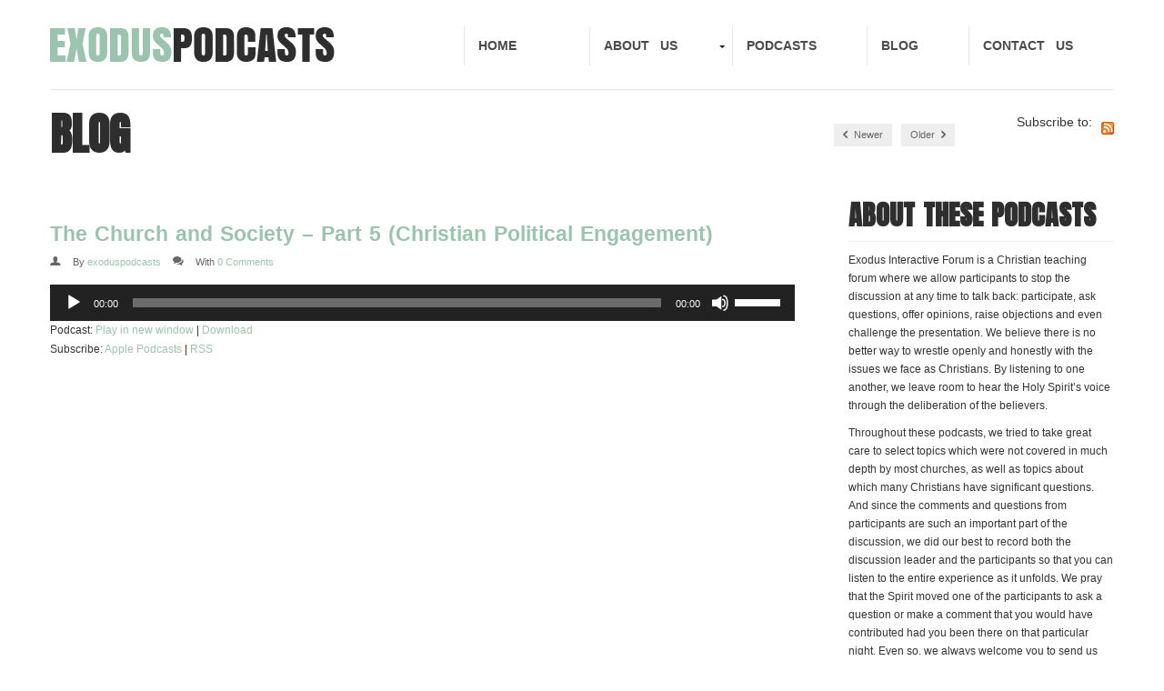

--- FILE ---
content_type: text/html; charset=UTF-8
request_url: https://exoduspodcasts.com/the-church-and-society-part-5-christian-political-engagement/
body_size: 46692
content:
<!DOCTYPE html>
<html lang="en-US">
<head>

<meta http-equiv="Content-Type" content="text/html; charset=UTF-8" />

<!-- Mobile Specific
================================================== -->
<meta name="viewport" content="width=device-width, initial-scale=1, maximum-scale=1">
<!--[if lt IE 9]>
	<script src="http://css3-mediaqueries-js.googlecode.com/svn/trunk/css3-mediaqueries.js"></script>
<![endif]-->

<!-- Meta Tags -->
<meta http-equiv="Content-Type" content="text/html; charset=UTF-8" />

<!-- Title Tag
================================================== -->
<title>The Church and Society - Part 5 (Christian Political Engagement) - ExodusPodcasts.com | ExodusPodcasts.com</title>
    
<!-- Favicon
================================================== -->
<link rel="icon" type="image/png" href="https://exoduspodcasts.com/favicon.ico" />

<!-- Main CSS
================================================== -->
<link rel="stylesheet" type="text/css" href="https://exoduspodcasts.com/wp-content/themes/exodus/style.css" />


<!-- Load HTML5 dependancies for IE
================================================== -->
<!--[if IE]>
	<script src="http://html5shiv.googlecode.com/svn/trunk/html5.js"></script><![endif]-->
<!--[if lte IE 7]>
	<script src="js/IE8.js" type="text/javascript"></script><![endif]-->
<!--[if lt IE 7]>
	<link rel="stylesheet" type="text/css" media="all" href="css/ie6.css"/>
<![endif]-->


<!-- WP Head
================================================== -->


<!-- Google tag (gtag.js) -->

<script async src="https://www.googletagmanager.com/gtag/js?id=G-RX3KSPBVSP"></script>
<script>
  window.dataLayer = window.dataLayer || [];
  function gtag(){dataLayer.push(arguments);}
  gtag('js', new Date());

  gtag('config', 'G-RX3KSPBVSP');
</script>

<!-- ENDOF Google Universal Analytics
================================================== -->

<meta name='robots' content='index, follow, max-image-preview:large, max-snippet:-1, max-video-preview:-1' />
	<style>img:is([sizes="auto" i], [sizes^="auto," i]) { contain-intrinsic-size: 3000px 1500px }</style>
	
	<!-- This site is optimized with the Yoast SEO plugin v24.9 - https://yoast.com/wordpress/plugins/seo/ -->
	<meta name="description" content="Christian podcasts for young adults and other thoughtful believers. An interactive forum where participants ask questions and contribute to the discussion." />
	<link rel="canonical" href="https://exoduspodcasts.com/the-church-and-society-part-5-christian-political-engagement/" />
	<meta property="og:locale" content="en_US" />
	<meta property="og:type" content="article" />
	<meta property="og:title" content="The Church and Society - Part 5 (Christian Political Engagement) - ExodusPodcasts.com" />
	<meta property="og:description" content="Christian podcasts for young adults and other thoughtful believers. An interactive forum where participants ask questions and contribute to the discussion." />
	<meta property="og:url" content="https://exoduspodcasts.com/the-church-and-society-part-5-christian-political-engagement/" />
	<meta property="og:site_name" content="ExodusPodcasts.com" />
	<meta property="article:published_time" content="2010-10-09T07:11:09+00:00" />
	<meta property="article:modified_time" content="2018-08-08T08:26:25+00:00" />
	<meta name="author" content="exoduspodcasts" />
	<meta name="twitter:label1" content="Written by" />
	<meta name="twitter:data1" content="exoduspodcasts" />
	<script type="application/ld+json" class="yoast-schema-graph">{"@context":"https://schema.org","@graph":[{"@type":"WebPage","@id":"https://exoduspodcasts.com/the-church-and-society-part-5-christian-political-engagement/","url":"https://exoduspodcasts.com/the-church-and-society-part-5-christian-political-engagement/","name":"The Church and Society - Part 5 (Christian Political Engagement) - ExodusPodcasts.com","isPartOf":{"@id":"https://exoduspodcasts.com/#website"},"datePublished":"2010-10-09T07:11:09+00:00","dateModified":"2018-08-08T08:26:25+00:00","author":{"@id":"https://exoduspodcasts.com/#/schema/person/5065af2e3540b4fd24d5a1e214b9d469"},"description":"Christian podcasts for young adults and other thoughtful believers. An interactive forum where participants ask questions and contribute to the discussion.","breadcrumb":{"@id":"https://exoduspodcasts.com/the-church-and-society-part-5-christian-political-engagement/#breadcrumb"},"inLanguage":"en-US","potentialAction":[{"@type":"ReadAction","target":["https://exoduspodcasts.com/the-church-and-society-part-5-christian-political-engagement/"]}]},{"@type":"BreadcrumbList","@id":"https://exoduspodcasts.com/the-church-and-society-part-5-christian-political-engagement/#breadcrumb","itemListElement":[{"@type":"ListItem","position":1,"name":"Home","item":"https://exoduspodcasts.com/"},{"@type":"ListItem","position":2,"name":"The Church and Society &#8211; Part 5 (Christian Political Engagement)"}]},{"@type":"WebSite","@id":"https://exoduspodcasts.com/#website","url":"https://exoduspodcasts.com/","name":"ExodusPodcasts.com","description":"Christian Interactive Forum / Young Adult Podcasts","potentialAction":[{"@type":"SearchAction","target":{"@type":"EntryPoint","urlTemplate":"https://exoduspodcasts.com/?s={search_term_string}"},"query-input":{"@type":"PropertyValueSpecification","valueRequired":true,"valueName":"search_term_string"}}],"inLanguage":"en-US"},{"@type":"Person","@id":"https://exoduspodcasts.com/#/schema/person/5065af2e3540b4fd24d5a1e214b9d469","name":"exoduspodcasts","image":{"@type":"ImageObject","inLanguage":"en-US","@id":"https://exoduspodcasts.com/#/schema/person/image/","url":"https://secure.gravatar.com/avatar/d84efd8e3a8f4d91aea187d009e324fd?s=96&d=mm&r=g","contentUrl":"https://secure.gravatar.com/avatar/d84efd8e3a8f4d91aea187d009e324fd?s=96&d=mm&r=g","caption":"exoduspodcasts"},"url":"https://exoduspodcasts.com/author/exoduspodcasts/"}]}</script>
	<!-- / Yoast SEO plugin. -->


<link rel='dns-prefetch' href='//ssl.p.jwpcdn.com' />
<script type="text/javascript">
/* <![CDATA[ */
window._wpemojiSettings = {"baseUrl":"https:\/\/s.w.org\/images\/core\/emoji\/15.0.3\/72x72\/","ext":".png","svgUrl":"https:\/\/s.w.org\/images\/core\/emoji\/15.0.3\/svg\/","svgExt":".svg","source":{"concatemoji":"https:\/\/exoduspodcasts.com\/wp-includes\/js\/wp-emoji-release.min.js?ver=f693f3388a26df6a329ff70ee623f2a1"}};
/*! This file is auto-generated */
!function(i,n){var o,s,e;function c(e){try{var t={supportTests:e,timestamp:(new Date).valueOf()};sessionStorage.setItem(o,JSON.stringify(t))}catch(e){}}function p(e,t,n){e.clearRect(0,0,e.canvas.width,e.canvas.height),e.fillText(t,0,0);var t=new Uint32Array(e.getImageData(0,0,e.canvas.width,e.canvas.height).data),r=(e.clearRect(0,0,e.canvas.width,e.canvas.height),e.fillText(n,0,0),new Uint32Array(e.getImageData(0,0,e.canvas.width,e.canvas.height).data));return t.every(function(e,t){return e===r[t]})}function u(e,t,n){switch(t){case"flag":return n(e,"\ud83c\udff3\ufe0f\u200d\u26a7\ufe0f","\ud83c\udff3\ufe0f\u200b\u26a7\ufe0f")?!1:!n(e,"\ud83c\uddfa\ud83c\uddf3","\ud83c\uddfa\u200b\ud83c\uddf3")&&!n(e,"\ud83c\udff4\udb40\udc67\udb40\udc62\udb40\udc65\udb40\udc6e\udb40\udc67\udb40\udc7f","\ud83c\udff4\u200b\udb40\udc67\u200b\udb40\udc62\u200b\udb40\udc65\u200b\udb40\udc6e\u200b\udb40\udc67\u200b\udb40\udc7f");case"emoji":return!n(e,"\ud83d\udc26\u200d\u2b1b","\ud83d\udc26\u200b\u2b1b")}return!1}function f(e,t,n){var r="undefined"!=typeof WorkerGlobalScope&&self instanceof WorkerGlobalScope?new OffscreenCanvas(300,150):i.createElement("canvas"),a=r.getContext("2d",{willReadFrequently:!0}),o=(a.textBaseline="top",a.font="600 32px Arial",{});return e.forEach(function(e){o[e]=t(a,e,n)}),o}function t(e){var t=i.createElement("script");t.src=e,t.defer=!0,i.head.appendChild(t)}"undefined"!=typeof Promise&&(o="wpEmojiSettingsSupports",s=["flag","emoji"],n.supports={everything:!0,everythingExceptFlag:!0},e=new Promise(function(e){i.addEventListener("DOMContentLoaded",e,{once:!0})}),new Promise(function(t){var n=function(){try{var e=JSON.parse(sessionStorage.getItem(o));if("object"==typeof e&&"number"==typeof e.timestamp&&(new Date).valueOf()<e.timestamp+604800&&"object"==typeof e.supportTests)return e.supportTests}catch(e){}return null}();if(!n){if("undefined"!=typeof Worker&&"undefined"!=typeof OffscreenCanvas&&"undefined"!=typeof URL&&URL.createObjectURL&&"undefined"!=typeof Blob)try{var e="postMessage("+f.toString()+"("+[JSON.stringify(s),u.toString(),p.toString()].join(",")+"));",r=new Blob([e],{type:"text/javascript"}),a=new Worker(URL.createObjectURL(r),{name:"wpTestEmojiSupports"});return void(a.onmessage=function(e){c(n=e.data),a.terminate(),t(n)})}catch(e){}c(n=f(s,u,p))}t(n)}).then(function(e){for(var t in e)n.supports[t]=e[t],n.supports.everything=n.supports.everything&&n.supports[t],"flag"!==t&&(n.supports.everythingExceptFlag=n.supports.everythingExceptFlag&&n.supports[t]);n.supports.everythingExceptFlag=n.supports.everythingExceptFlag&&!n.supports.flag,n.DOMReady=!1,n.readyCallback=function(){n.DOMReady=!0}}).then(function(){return e}).then(function(){var e;n.supports.everything||(n.readyCallback(),(e=n.source||{}).concatemoji?t(e.concatemoji):e.wpemoji&&e.twemoji&&(t(e.twemoji),t(e.wpemoji)))}))}((window,document),window._wpemojiSettings);
/* ]]> */
</script>
<link rel='stylesheet' id='dws_bootstrap-css' href='https://exoduspodcasts.com/wp-content/plugins/dw-shortcodes-bootstrap/assets/css/bootstrap.css?ver=f693f3388a26df6a329ff70ee623f2a1' type='text/css' media='all' />
<link rel='stylesheet' id='dws_shortcodes-css' href='https://exoduspodcasts.com/wp-content/plugins/dw-shortcodes-bootstrap/assets/css/shortcodes.css?ver=f693f3388a26df6a329ff70ee623f2a1' type='text/css' media='all' />
<style id='wp-emoji-styles-inline-css' type='text/css'>

	img.wp-smiley, img.emoji {
		display: inline !important;
		border: none !important;
		box-shadow: none !important;
		height: 1em !important;
		width: 1em !important;
		margin: 0 0.07em !important;
		vertical-align: -0.1em !important;
		background: none !important;
		padding: 0 !important;
	}
</style>
<link rel='stylesheet' id='wp-block-library-css' href='https://exoduspodcasts.com/wp-includes/css/dist/block-library/style.min.css?ver=f693f3388a26df6a329ff70ee623f2a1' type='text/css' media='all' />
<style id='powerpress-player-block-style-inline-css' type='text/css'>


</style>
<style id='classic-theme-styles-inline-css' type='text/css'>
/*! This file is auto-generated */
.wp-block-button__link{color:#fff;background-color:#32373c;border-radius:9999px;box-shadow:none;text-decoration:none;padding:calc(.667em + 2px) calc(1.333em + 2px);font-size:1.125em}.wp-block-file__button{background:#32373c;color:#fff;text-decoration:none}
</style>
<style id='global-styles-inline-css' type='text/css'>
:root{--wp--preset--aspect-ratio--square: 1;--wp--preset--aspect-ratio--4-3: 4/3;--wp--preset--aspect-ratio--3-4: 3/4;--wp--preset--aspect-ratio--3-2: 3/2;--wp--preset--aspect-ratio--2-3: 2/3;--wp--preset--aspect-ratio--16-9: 16/9;--wp--preset--aspect-ratio--9-16: 9/16;--wp--preset--color--black: #000000;--wp--preset--color--cyan-bluish-gray: #abb8c3;--wp--preset--color--white: #ffffff;--wp--preset--color--pale-pink: #f78da7;--wp--preset--color--vivid-red: #cf2e2e;--wp--preset--color--luminous-vivid-orange: #ff6900;--wp--preset--color--luminous-vivid-amber: #fcb900;--wp--preset--color--light-green-cyan: #7bdcb5;--wp--preset--color--vivid-green-cyan: #00d084;--wp--preset--color--pale-cyan-blue: #8ed1fc;--wp--preset--color--vivid-cyan-blue: #0693e3;--wp--preset--color--vivid-purple: #9b51e0;--wp--preset--gradient--vivid-cyan-blue-to-vivid-purple: linear-gradient(135deg,rgba(6,147,227,1) 0%,rgb(155,81,224) 100%);--wp--preset--gradient--light-green-cyan-to-vivid-green-cyan: linear-gradient(135deg,rgb(122,220,180) 0%,rgb(0,208,130) 100%);--wp--preset--gradient--luminous-vivid-amber-to-luminous-vivid-orange: linear-gradient(135deg,rgba(252,185,0,1) 0%,rgba(255,105,0,1) 100%);--wp--preset--gradient--luminous-vivid-orange-to-vivid-red: linear-gradient(135deg,rgba(255,105,0,1) 0%,rgb(207,46,46) 100%);--wp--preset--gradient--very-light-gray-to-cyan-bluish-gray: linear-gradient(135deg,rgb(238,238,238) 0%,rgb(169,184,195) 100%);--wp--preset--gradient--cool-to-warm-spectrum: linear-gradient(135deg,rgb(74,234,220) 0%,rgb(151,120,209) 20%,rgb(207,42,186) 40%,rgb(238,44,130) 60%,rgb(251,105,98) 80%,rgb(254,248,76) 100%);--wp--preset--gradient--blush-light-purple: linear-gradient(135deg,rgb(255,206,236) 0%,rgb(152,150,240) 100%);--wp--preset--gradient--blush-bordeaux: linear-gradient(135deg,rgb(254,205,165) 0%,rgb(254,45,45) 50%,rgb(107,0,62) 100%);--wp--preset--gradient--luminous-dusk: linear-gradient(135deg,rgb(255,203,112) 0%,rgb(199,81,192) 50%,rgb(65,88,208) 100%);--wp--preset--gradient--pale-ocean: linear-gradient(135deg,rgb(255,245,203) 0%,rgb(182,227,212) 50%,rgb(51,167,181) 100%);--wp--preset--gradient--electric-grass: linear-gradient(135deg,rgb(202,248,128) 0%,rgb(113,206,126) 100%);--wp--preset--gradient--midnight: linear-gradient(135deg,rgb(2,3,129) 0%,rgb(40,116,252) 100%);--wp--preset--font-size--small: 13px;--wp--preset--font-size--medium: 20px;--wp--preset--font-size--large: 36px;--wp--preset--font-size--x-large: 42px;--wp--preset--spacing--20: 0.44rem;--wp--preset--spacing--30: 0.67rem;--wp--preset--spacing--40: 1rem;--wp--preset--spacing--50: 1.5rem;--wp--preset--spacing--60: 2.25rem;--wp--preset--spacing--70: 3.38rem;--wp--preset--spacing--80: 5.06rem;--wp--preset--shadow--natural: 6px 6px 9px rgba(0, 0, 0, 0.2);--wp--preset--shadow--deep: 12px 12px 50px rgba(0, 0, 0, 0.4);--wp--preset--shadow--sharp: 6px 6px 0px rgba(0, 0, 0, 0.2);--wp--preset--shadow--outlined: 6px 6px 0px -3px rgba(255, 255, 255, 1), 6px 6px rgba(0, 0, 0, 1);--wp--preset--shadow--crisp: 6px 6px 0px rgba(0, 0, 0, 1);}:where(.is-layout-flex){gap: 0.5em;}:where(.is-layout-grid){gap: 0.5em;}body .is-layout-flex{display: flex;}.is-layout-flex{flex-wrap: wrap;align-items: center;}.is-layout-flex > :is(*, div){margin: 0;}body .is-layout-grid{display: grid;}.is-layout-grid > :is(*, div){margin: 0;}:where(.wp-block-columns.is-layout-flex){gap: 2em;}:where(.wp-block-columns.is-layout-grid){gap: 2em;}:where(.wp-block-post-template.is-layout-flex){gap: 1.25em;}:where(.wp-block-post-template.is-layout-grid){gap: 1.25em;}.has-black-color{color: var(--wp--preset--color--black) !important;}.has-cyan-bluish-gray-color{color: var(--wp--preset--color--cyan-bluish-gray) !important;}.has-white-color{color: var(--wp--preset--color--white) !important;}.has-pale-pink-color{color: var(--wp--preset--color--pale-pink) !important;}.has-vivid-red-color{color: var(--wp--preset--color--vivid-red) !important;}.has-luminous-vivid-orange-color{color: var(--wp--preset--color--luminous-vivid-orange) !important;}.has-luminous-vivid-amber-color{color: var(--wp--preset--color--luminous-vivid-amber) !important;}.has-light-green-cyan-color{color: var(--wp--preset--color--light-green-cyan) !important;}.has-vivid-green-cyan-color{color: var(--wp--preset--color--vivid-green-cyan) !important;}.has-pale-cyan-blue-color{color: var(--wp--preset--color--pale-cyan-blue) !important;}.has-vivid-cyan-blue-color{color: var(--wp--preset--color--vivid-cyan-blue) !important;}.has-vivid-purple-color{color: var(--wp--preset--color--vivid-purple) !important;}.has-black-background-color{background-color: var(--wp--preset--color--black) !important;}.has-cyan-bluish-gray-background-color{background-color: var(--wp--preset--color--cyan-bluish-gray) !important;}.has-white-background-color{background-color: var(--wp--preset--color--white) !important;}.has-pale-pink-background-color{background-color: var(--wp--preset--color--pale-pink) !important;}.has-vivid-red-background-color{background-color: var(--wp--preset--color--vivid-red) !important;}.has-luminous-vivid-orange-background-color{background-color: var(--wp--preset--color--luminous-vivid-orange) !important;}.has-luminous-vivid-amber-background-color{background-color: var(--wp--preset--color--luminous-vivid-amber) !important;}.has-light-green-cyan-background-color{background-color: var(--wp--preset--color--light-green-cyan) !important;}.has-vivid-green-cyan-background-color{background-color: var(--wp--preset--color--vivid-green-cyan) !important;}.has-pale-cyan-blue-background-color{background-color: var(--wp--preset--color--pale-cyan-blue) !important;}.has-vivid-cyan-blue-background-color{background-color: var(--wp--preset--color--vivid-cyan-blue) !important;}.has-vivid-purple-background-color{background-color: var(--wp--preset--color--vivid-purple) !important;}.has-black-border-color{border-color: var(--wp--preset--color--black) !important;}.has-cyan-bluish-gray-border-color{border-color: var(--wp--preset--color--cyan-bluish-gray) !important;}.has-white-border-color{border-color: var(--wp--preset--color--white) !important;}.has-pale-pink-border-color{border-color: var(--wp--preset--color--pale-pink) !important;}.has-vivid-red-border-color{border-color: var(--wp--preset--color--vivid-red) !important;}.has-luminous-vivid-orange-border-color{border-color: var(--wp--preset--color--luminous-vivid-orange) !important;}.has-luminous-vivid-amber-border-color{border-color: var(--wp--preset--color--luminous-vivid-amber) !important;}.has-light-green-cyan-border-color{border-color: var(--wp--preset--color--light-green-cyan) !important;}.has-vivid-green-cyan-border-color{border-color: var(--wp--preset--color--vivid-green-cyan) !important;}.has-pale-cyan-blue-border-color{border-color: var(--wp--preset--color--pale-cyan-blue) !important;}.has-vivid-cyan-blue-border-color{border-color: var(--wp--preset--color--vivid-cyan-blue) !important;}.has-vivid-purple-border-color{border-color: var(--wp--preset--color--vivid-purple) !important;}.has-vivid-cyan-blue-to-vivid-purple-gradient-background{background: var(--wp--preset--gradient--vivid-cyan-blue-to-vivid-purple) !important;}.has-light-green-cyan-to-vivid-green-cyan-gradient-background{background: var(--wp--preset--gradient--light-green-cyan-to-vivid-green-cyan) !important;}.has-luminous-vivid-amber-to-luminous-vivid-orange-gradient-background{background: var(--wp--preset--gradient--luminous-vivid-amber-to-luminous-vivid-orange) !important;}.has-luminous-vivid-orange-to-vivid-red-gradient-background{background: var(--wp--preset--gradient--luminous-vivid-orange-to-vivid-red) !important;}.has-very-light-gray-to-cyan-bluish-gray-gradient-background{background: var(--wp--preset--gradient--very-light-gray-to-cyan-bluish-gray) !important;}.has-cool-to-warm-spectrum-gradient-background{background: var(--wp--preset--gradient--cool-to-warm-spectrum) !important;}.has-blush-light-purple-gradient-background{background: var(--wp--preset--gradient--blush-light-purple) !important;}.has-blush-bordeaux-gradient-background{background: var(--wp--preset--gradient--blush-bordeaux) !important;}.has-luminous-dusk-gradient-background{background: var(--wp--preset--gradient--luminous-dusk) !important;}.has-pale-ocean-gradient-background{background: var(--wp--preset--gradient--pale-ocean) !important;}.has-electric-grass-gradient-background{background: var(--wp--preset--gradient--electric-grass) !important;}.has-midnight-gradient-background{background: var(--wp--preset--gradient--midnight) !important;}.has-small-font-size{font-size: var(--wp--preset--font-size--small) !important;}.has-medium-font-size{font-size: var(--wp--preset--font-size--medium) !important;}.has-large-font-size{font-size: var(--wp--preset--font-size--large) !important;}.has-x-large-font-size{font-size: var(--wp--preset--font-size--x-large) !important;}
:where(.wp-block-post-template.is-layout-flex){gap: 1.25em;}:where(.wp-block-post-template.is-layout-grid){gap: 1.25em;}
:where(.wp-block-columns.is-layout-flex){gap: 2em;}:where(.wp-block-columns.is-layout-grid){gap: 2em;}
:root :where(.wp-block-pullquote){font-size: 1.5em;line-height: 1.6;}
</style>
<link rel='stylesheet' id='contact-form-7-css' href='https://exoduspodcasts.com/wp-content/plugins/contact-form-7/includes/css/styles.css?ver=6.0.5' type='text/css' media='all' />
<link rel='stylesheet' id='responsive-css' href='https://exoduspodcasts.com/wp-content/themes/exodus/css/responsive.css?ver=f693f3388a26df6a329ff70ee623f2a1' type='text/css' media='all' />
<link rel='stylesheet' id='prettyPhoto-css' href='https://exoduspodcasts.com/wp-content/themes/exodus/css/prettyPhoto.css?ver=f693f3388a26df6a329ff70ee623f2a1' type='text/css' media='all' />
<link rel='stylesheet' id='awesome-font-css' href='https://exoduspodcasts.com/wp-content/themes/exodus/css/awesome-font.css?ver=f693f3388a26df6a329ff70ee623f2a1' type='text/css' media='all' />
<link rel='stylesheet' id='ubermenu-basic-css' href='https://exoduspodcasts.com/wp-content/plugins/ubermenu/standard/styles/basic.css?ver=2.3.0.2' type='text/css' media='all' />
<link rel='stylesheet' id='ubermenu-generated-skin-css' href='https://exoduspodcasts.com/wp-content/plugins/ubermenu/standard/stylegenerator/skin.css?ver=2.3.0.2' type='text/css' media='all' />
<script type="text/javascript" src="https://exoduspodcasts.com/wp-includes/js/jquery/jquery.min.js?ver=3.7.1" id="jquery-core-js"></script>
<script type="text/javascript" src="https://exoduspodcasts.com/wp-includes/js/jquery/jquery-migrate.min.js?ver=3.4.1" id="jquery-migrate-js"></script>
<script type="text/javascript" src="https://exoduspodcasts.com/wp-content/plugins/dw-shortcodes-bootstrap/assets/js/bootstrap.js?ver=f693f3388a26df6a329ff70ee623f2a1" id="dws_bootstrap-js"></script>
<script type="text/javascript" src="https://ssl.p.jwpcdn.com/6/5/jwplayer.js?ver=f693f3388a26df6a329ff70ee623f2a1" id="jwplayer-js"></script>
<script type="text/javascript" src="https://exoduspodcasts.com/wp-content/themes/exodus/js/superfish.js?ver=f693f3388a26df6a329ff70ee623f2a1" id="superfish-js"></script>
<script type="text/javascript" src="https://exoduspodcasts.com/wp-content/themes/exodus/js/jquery.easing.1.3.js?ver=f693f3388a26df6a329ff70ee623f2a1" id="easing-js"></script>
<script type="text/javascript" src="https://exoduspodcasts.com/wp-content/themes/exodus/js/jquery.flexslider-min.js?ver=f693f3388a26df6a329ff70ee623f2a1" id="flexslider-js"></script>
<script type="text/javascript" src="https://exoduspodcasts.com/wp-content/themes/exodus/js/jquery.prettyPhoto.js?ver=f693f3388a26df6a329ff70ee623f2a1" id="prettyphoto-js"></script>
<script type="text/javascript" src="https://exoduspodcasts.com/wp-content/themes/exodus/js/jquery.uniform.js?ver=f693f3388a26df6a329ff70ee623f2a1" id="uniform-js"></script>
<script type="text/javascript" src="https://exoduspodcasts.com/wp-content/themes/exodus/js/jquery.responsify.init.js?ver=f693f3388a26df6a329ff70ee623f2a1" id="responsify-js"></script>
<script type="text/javascript" src="https://exoduspodcasts.com/wp-content/themes/exodus/js/custom.js?ver=f693f3388a26df6a329ff70ee623f2a1" id="custom-js"></script>
<link rel="https://api.w.org/" href="https://exoduspodcasts.com/wp-json/" /><link rel="alternate" title="JSON" type="application/json" href="https://exoduspodcasts.com/wp-json/wp/v2/posts/1801" /><link rel="EditURI" type="application/rsd+xml" title="RSD" href="https://exoduspodcasts.com/xmlrpc.php?rsd" />

<link rel='shortlink' href='https://exoduspodcasts.com/?p=1801' />
<link rel="alternate" title="oEmbed (JSON)" type="application/json+oembed" href="https://exoduspodcasts.com/wp-json/oembed/1.0/embed?url=https%3A%2F%2Fexoduspodcasts.com%2Fthe-church-and-society-part-5-christian-political-engagement%2F" />
<link rel="alternate" title="oEmbed (XML)" type="text/xml+oembed" href="https://exoduspodcasts.com/wp-json/oembed/1.0/embed?url=https%3A%2F%2Fexoduspodcasts.com%2Fthe-church-and-society-part-5-christian-political-engagement%2F&#038;format=xml" />
<link type="text/css" rel="stylesheet" href="https://exoduspodcasts.com/wp-content/plugins/category-specific-rss-feed-menu/wp_cat_rss_style.css" />
<script type="text/javascript">jwplayer.key='Tqxb0RYwFaF6Mt/o/DIcge9tfvtv+h7IB/2lMKec+pQ=';jwplayer.defaults = { "ph": 2 };</script>
            <script type="text/javascript">
            if (typeof(jwp6AddLoadEvent) == 'undefined') {
                function jwp6AddLoadEvent(func) {
                    var oldonload = window.onload;
                    if (typeof window.onload != 'function') {
                        window.onload = func;
                    } else {
                        window.onload = function() {
                            if (oldonload) {
                                oldonload();
                            }
                            func();
                        }
                    }
                }
            }
            </script>

                        <script type="text/javascript"><!--
                                function powerpress_pinw(pinw_url){window.open(pinw_url, 'PowerPressPlayer','toolbar=0,status=0,resizable=1,width=460,height=320');	return false;}
                //-->

                // tabnab protection
                window.addEventListener('load', function () {
                    // make all links have rel="noopener noreferrer"
                    document.querySelectorAll('a[target="_blank"]').forEach(link => {
                        link.setAttribute('rel', 'noopener noreferrer');
                    });
                });
            </script>
            <script type="text/javascript">
(function(url){
	if(/(?:Chrome\/26\.0\.1410\.63 Safari\/537\.31|WordfenceTestMonBot)/.test(navigator.userAgent)){ return; }
	var addEvent = function(evt, handler) {
		if (window.addEventListener) {
			document.addEventListener(evt, handler, false);
		} else if (window.attachEvent) {
			document.attachEvent('on' + evt, handler);
		}
	};
	var removeEvent = function(evt, handler) {
		if (window.removeEventListener) {
			document.removeEventListener(evt, handler, false);
		} else if (window.detachEvent) {
			document.detachEvent('on' + evt, handler);
		}
	};
	var evts = 'contextmenu dblclick drag dragend dragenter dragleave dragover dragstart drop keydown keypress keyup mousedown mousemove mouseout mouseover mouseup mousewheel scroll'.split(' ');
	var logHuman = function() {
		if (window.wfLogHumanRan) { return; }
		window.wfLogHumanRan = true;
		var wfscr = document.createElement('script');
		wfscr.type = 'text/javascript';
		wfscr.async = true;
		wfscr.src = url + '&r=' + Math.random();
		(document.getElementsByTagName('head')[0]||document.getElementsByTagName('body')[0]).appendChild(wfscr);
		for (var i = 0; i < evts.length; i++) {
			removeEvent(evts[i], logHuman);
		}
	};
	for (var i = 0; i < evts.length; i++) {
		addEvent(evts[i], logHuman);
	}
})('//exoduspodcasts.com/?wordfence_lh=1&hid=B9212DAD4A2F9BC1307D0B3C8419C510');
</script>		<!--[if lt IE 8]>
		<script src="http://ie7-js.googlecode.com/svn/version/2.1(beta4)/IE8.js"></script>
		<![endif]-->
		<meta name="generator" content="Powered by Slider Revolution 6.7.38 - responsive, Mobile-Friendly Slider Plugin for WordPress with comfortable drag and drop interface." />
<script>function setREVStartSize(e){
			//window.requestAnimationFrame(function() {
				window.RSIW = window.RSIW===undefined ? window.innerWidth : window.RSIW;
				window.RSIH = window.RSIH===undefined ? window.innerHeight : window.RSIH;
				try {
					var pw = document.getElementById(e.c).parentNode.offsetWidth,
						newh;
					pw = pw===0 || isNaN(pw) || (e.l=="fullwidth" || e.layout=="fullwidth") ? window.RSIW : pw;
					e.tabw = e.tabw===undefined ? 0 : parseInt(e.tabw);
					e.thumbw = e.thumbw===undefined ? 0 : parseInt(e.thumbw);
					e.tabh = e.tabh===undefined ? 0 : parseInt(e.tabh);
					e.thumbh = e.thumbh===undefined ? 0 : parseInt(e.thumbh);
					e.tabhide = e.tabhide===undefined ? 0 : parseInt(e.tabhide);
					e.thumbhide = e.thumbhide===undefined ? 0 : parseInt(e.thumbhide);
					e.mh = e.mh===undefined || e.mh=="" || e.mh==="auto" ? 0 : parseInt(e.mh,0);
					if(e.layout==="fullscreen" || e.l==="fullscreen")
						newh = Math.max(e.mh,window.RSIH);
					else{
						e.gw = Array.isArray(e.gw) ? e.gw : [e.gw];
						for (var i in e.rl) if (e.gw[i]===undefined || e.gw[i]===0) e.gw[i] = e.gw[i-1];
						e.gh = e.el===undefined || e.el==="" || (Array.isArray(e.el) && e.el.length==0)? e.gh : e.el;
						e.gh = Array.isArray(e.gh) ? e.gh : [e.gh];
						for (var i in e.rl) if (e.gh[i]===undefined || e.gh[i]===0) e.gh[i] = e.gh[i-1];
											
						var nl = new Array(e.rl.length),
							ix = 0,
							sl;
						e.tabw = e.tabhide>=pw ? 0 : e.tabw;
						e.thumbw = e.thumbhide>=pw ? 0 : e.thumbw;
						e.tabh = e.tabhide>=pw ? 0 : e.tabh;
						e.thumbh = e.thumbhide>=pw ? 0 : e.thumbh;
						for (var i in e.rl) nl[i] = e.rl[i]<window.RSIW ? 0 : e.rl[i];
						sl = nl[0];
						for (var i in nl) if (sl>nl[i] && nl[i]>0) { sl = nl[i]; ix=i;}
						var m = pw>(e.gw[ix]+e.tabw+e.thumbw) ? 1 : (pw-(e.tabw+e.thumbw)) / (e.gw[ix]);
						newh =  (e.gh[ix] * m) + (e.tabh + e.thumbh);
					}
					var el = document.getElementById(e.c);
					if (el!==null && el) el.style.height = newh+"px";
					el = document.getElementById(e.c+"_wrapper");
					if (el!==null && el) {
						el.style.height = newh+"px";
						el.style.display = "block";
					}
				} catch(e){
					console.log("Failure at Presize of Slider:" + e)
				}
			//});
		  };</script>

<!-- UberMenu CSS - Controlled through UberMenu Options Panel 
================================================================ -->
<style type="text/css" id="ubermenu-style-generator-css">
/* Image Text Padding */
#megaMenu .ss-nav-menu-with-img > a > .wpmega-link-title, #megaMenu .ss-nav-menu-with-img > a > .wpmega-link-description, #megaMenu .ss-nav-menu-with-img > a > .wpmega-item-description, #megaMenu .ss-nav-menu-with-img > span.um-anchoremulator > .wpmega-link-title, #megaMenu .ss-nav-menu-with-img > span.um-anchoremulator > .wpmega-link-description, #megaMenu .ss-nav-menu-with-img > span.um-anchoremulator > .wpmega-item-description{
  padding-left: 23px;
}	
</style>
<!-- end UberMenu CSS -->
		
			
</head>
<body class="post-template-default single single-post postid-1801 single-format-standard">

<div id="wrap" class="clearfix">

    <header id="masterhead" class="clearfix">
            <div id="logo">
                                        <a href="https://exoduspodcasts.com/" title="ExodusPodcasts.com"><img src="https://exoduspodcasts.com/wp-content/uploads/2013/09/exoduslogo1.png" alt="ExodusPodcasts.com" /></a>
                                    
            </div>
            <!-- END logo -->
            
            <nav id="masternav" class="clearfix">
                <nav id="megaMenu" class="megaMenuContainer megaMenu-nojs megaResponsive megaResponsiveToggle wpmega-withjs megaMenuOnHover megaFullWidth megaMenuHorizontal wpmega-noconflict megaCenterMenubar megaClear megaCenterInner megaMinimizeResiduals megaResetStyles"><div id="megaMenuToggle" class="megaMenuToggle">Menu&nbsp; <span class="megaMenuToggle-icon"></span></div><ul id="megaUber" class="megaMenu"><li id="menu-item-153" class="menu-item menu-item-type-custom menu-item-object-custom menu-item-home ss-nav-menu-item-0 ss-nav-menu-item-depth-0 ss-nav-menu-reg"><a href="http://exoduspodcasts.com/"><span class="wpmega-link-title">Home</span></a></li><li id="menu-item-98" class="menu-item menu-item-type-post_type menu-item-object-page menu-item-has-children mega-with-sub ss-nav-menu-item-1 ss-nav-menu-item-depth-0 ss-nav-menu-reg"><a href="https://exoduspodcasts.com/about-us/"><span class="wpmega-link-title">About   us</span></a>
<ul class="sub-menu sub-menu-1">
<li id="menu-item-109" class="menu-item menu-item-type-post_type menu-item-object-page ss-nav-menu-item-depth-1"><a href="https://exoduspodcasts.com/faqs/"><span class="wpmega-link-title">FAQs</span></a></li><li id="menu-item-108" class="menu-item menu-item-type-post_type menu-item-object-page ss-nav-menu-item-depth-1"><a href="https://exoduspodcasts.com/testimonials/"><span class="wpmega-link-title">Testimonials</span></a></li></ul>
</li><li id="menu-item-280" class="menu-item menu-item-type-taxonomy menu-item-object-category current-post-ancestor current-menu-parent current-post-parent ss-nav-menu-item-2 ss-nav-menu-item-depth-0 ss-nav-menu-reg"><a href="https://exoduspodcasts.com/category/podcasts-2/"><span class="wpmega-link-title">Podcasts</span></a></li><li id="menu-item-96" class="menu-item menu-item-type-post_type menu-item-object-page ss-nav-menu-item-3 ss-nav-menu-item-depth-0 ss-nav-menu-reg"><a href="https://exoduspodcasts.com/blog/"><span class="wpmega-link-title">Blog</span></a></li><li id="menu-item-95" class="menu-item menu-item-type-post_type menu-item-object-page ss-nav-menu-item-4 ss-nav-menu-item-depth-0 ss-nav-menu-reg"><a href="https://exoduspodcasts.com/contact-us/"><span class="wpmega-link-title">Contact   us</span></a></li></ul></nav>            </nav>
            <!-- /masternav -->      
    </header><!-- /masterhead -->


<div id="main" class="clearfix">
            <div style="float:right; padding-top:0px;"><span style="padding-top:20px;">Subscribe to: </span><a href="https://exoduspodcasts.com/category/podcasts-2/?feed=rss2" target="_blank"><img class=" size-full wp-image-2544 alignright" src="https://exoduspodcasts.com/wp-content/uploads/2015/08/feed-icon-14x14.png" alt="feed-icon-14x14" width="14" height="14" /></a></div><header id="page-heading">
  <h1>
    Blog  </h1>
  <nav id="single-nav" class="clearfix">
    <div id="single-nav-left"><a href="https://exoduspodcasts.com/the-church-and-society-part-6-prescribing-a-way-forward/" rel="next"><span class="awesome-icon-chevron-left"></span> Newer</a></div>    <div id="single-nav-right"><a href="https://exoduspodcasts.com/the-church-and-society-part-4-can-christians-change-culture/" rel="prev">Older <span class="awesome-icon-chevron-right"></span></a></div>  </nav>
  <!-- /single-nav -->
</header>
<article class="post clearfix">
  <header>
    <h1 class="single-title">
      The Church and Society &#8211; Part 5 (Christian Political Engagement)    </h1>
    <div class="post-meta"> 
      <span class="awesome-icon-user"></span>
      By      <a href="https://exoduspodcasts.com/author/exoduspodcasts/" title="Posts by exoduspodcasts" rel="author">exoduspodcasts</a>      <span class="awesome-icon-comments"></span>
      With      <a href="https://exoduspodcasts.com/the-church-and-society-part-5-christian-political-engagement/#respond">0 Comments</a>    </div>
    <!-- /loop-entry-meta -->
  </header>
  <div class="entry clearfix">
        <div class="powerpress_player" id="powerpress_player_4960"><!--[if lt IE 9]><script>document.createElement('audio');</script><![endif]-->
<audio class="wp-audio-shortcode" id="audio-1801-1" preload="none" style="width: 100%;" controls="controls"><source type="audio/mpeg" src="http://media.blubrry.com/exoduspodcasts/exoduspodcasts.com/Audio/AudioFiles/Mp3s/ChurchAndSociety/ChurchAndSocietyPart5.mp3?_=1" /><a href="http://media.blubrry.com/exoduspodcasts/exoduspodcasts.com/Audio/AudioFiles/Mp3s/ChurchAndSociety/ChurchAndSocietyPart5.mp3">http://media.blubrry.com/exoduspodcasts/exoduspodcasts.com/Audio/AudioFiles/Mp3s/ChurchAndSociety/ChurchAndSocietyPart5.mp3</a></audio></div><p class="powerpress_links powerpress_links_mp3" style="margin-bottom: 1px !important;">Podcast: <a href="http://media.blubrry.com/exoduspodcasts/exoduspodcasts.com/Audio/AudioFiles/Mp3s/ChurchAndSociety/ChurchAndSocietyPart5.mp3" class="powerpress_link_pinw" target="_blank" title="Play in new window" onclick="return powerpress_pinw('https://exoduspodcasts.com/?powerpress_pinw=1801-podcast');" rel="nofollow">Play in new window</a> | <a href="http://media.blubrry.com/exoduspodcasts/exoduspodcasts.com/Audio/AudioFiles/Mp3s/ChurchAndSociety/ChurchAndSocietyPart5.mp3" class="powerpress_link_d" title="Download" rel="nofollow" download="ChurchAndSocietyPart5.mp3">Download</a></p><p class="powerpress_links powerpress_subscribe_links">Subscribe: <a href="https://itunes.apple.com/us/podcast/exoduspodcasts.com-christian/id290260686?mt=2&amp;ls=1#episodeGuid=http%3A%2F%2Fexoduspodcasts.com%2F%3Fp%3D1801" class="powerpress_link_subscribe powerpress_link_subscribe_itunes" target="_blank" title="Subscribe on Apple Podcasts" rel="nofollow">Apple Podcasts</a> | <a href="https://exoduspodcasts.com/feed/podcast/" class="powerpress_link_subscribe powerpress_link_subscribe_rss" target="_blank" title="Subscribe via RSS" rel="nofollow">RSS</a></p>    <div class="clear"></div>
        <div class="post-bottom">
          </div>
    <!-- /post-bottom -->
  </div>
  <!-- /entry -->
  
<!-- You can start editing here. -->
        </article>
<!-- /post -->
<aside id="sidebar" class="clearfix">
	<div class="sidebar-box clearfix"><h4><span>About These Podcasts</span></h4>			<div class="textwidget"><p>Exodus Interactive Forum is a Christian teaching forum where we allow participants to stop the discussion at any time to talk back: participate, ask questions, offer opinions, raise objections and even challenge the presentation. We believe there is no better way to wrestle openly and honestly with the issues we face as Christians. By listening to one another, we leave room to hear the Holy Spirit’s voice through the deliberation of the believers.</p>
<p>Throughout these podcasts, we tried to take great care to select topics which were not covered in much depth by most churches, as well as topics about which many Christians have significant questions.  And since the comments and questions from participants are such an important part of the discussion, we did our best to record both the discussion leader and the participants so that you can listen to the entire experience as it unfolds.  We pray that the Spirit moved one of the participants to ask a question or make a comment that you would have contributed had you been there on that particular night.  Even so, we always welcome you to send us your own thoughts through our website.</p>
<p>If you find these podcasts helpful to your own journey in the Christian faith, consider passing them along to others who might also benefit from this unique resource.  May God bless you and draw you closer to Christ.</p>
</div>
		</div></aside>
<!-- /sidebar --></div>
<!-- /main -->

    <div id="footer" class="clearfix">
    
        <div id="footer-widget-wrap" class="clearfix">
    
            <div id="footer-one">
            	            </div>
            <!-- /footer-one -->
            
            <div id="footer-two">
            	            </div>
            <!-- /footer-two -->
            
            <div id="footer-three">
            	            </div>
            <!-- /footer-three -->
            
			<div id="footer-four">
            	            </div>
            <!-- /footer-four -->
        
        </div>
        <!-- /footer-widget-wrap -->
          
		<div id="footer-bottom" class="clearfix">
        
            <div id="copyright">
 Exodus Interactive Forum &copy;2017 | <a href="https://exodusinteractiveforum.com/privacy-policy/">Privacy Policy</a> | <a href="https://exodusinteractiveforum.com/terms-of-use/">Terms of use</a></div>
            <!-- /copyright -->
            
         
        
        </div>
        <!-- /footer-bottom -->
        
	</div>
	<!-- /footer -->
    
</div>
<!-- wrap --> 

<!-- WP Footer -->

		<script>
			window.RS_MODULES = window.RS_MODULES || {};
			window.RS_MODULES.modules = window.RS_MODULES.modules || {};
			window.RS_MODULES.waiting = window.RS_MODULES.waiting || [];
			window.RS_MODULES.defered = true;
			window.RS_MODULES.moduleWaiting = window.RS_MODULES.moduleWaiting || {};
			window.RS_MODULES.type = 'compiled';
		</script>
		<link rel='stylesheet' id='mediaelement-css' href='https://exoduspodcasts.com/wp-includes/js/mediaelement/mediaelementplayer-legacy.min.css?ver=4.2.17' type='text/css' media='all' />
<link rel='stylesheet' id='wp-mediaelement-css' href='https://exoduspodcasts.com/wp-includes/js/mediaelement/wp-mediaelement.min.css?ver=f693f3388a26df6a329ff70ee623f2a1' type='text/css' media='all' />
<link rel='stylesheet' id='rs-plugin-settings-css' href='//exoduspodcasts.com/wp-content/plugins/revslider/sr6/assets/css/rs6.css?ver=6.7.38' type='text/css' media='all' />
<style id='rs-plugin-settings-inline-css' type='text/css'>
.tp-caption a{color:#ff7302;text-shadow:none;-webkit-transition:all 0.2s ease-out;-moz-transition:all 0.2s ease-out;-o-transition:all 0.2s ease-out;-ms-transition:all 0.2s ease-out}.tp-caption a:hover{color:#ffa902}
</style>
<script type="text/javascript" src="https://exoduspodcasts.com/wp-content/plugins/ubermenu/core/js/hoverIntent.js?ver=f693f3388a26df6a329ff70ee623f2a1" id="hoverintent-js"></script>
<script type="text/javascript" id="ubermenu-js-extra">
/* <![CDATA[ */
var uberMenuSettings = {"speed":"300","trigger":"hoverIntent","orientation":"horizontal","transition":"slide","hoverInterval":"20","hoverTimeout":"400","removeConflicts":"on","autoAlign":"off","noconflict":"on","fullWidthSubs":"off","androidClick":"off","iOScloseButton":"on","loadGoogleMaps":"off","repositionOnLoad":"off"};
/* ]]> */
</script>
<script type="text/javascript" src="https://exoduspodcasts.com/wp-content/plugins/ubermenu/core/js/ubermenu.min.js?ver=f693f3388a26df6a329ff70ee623f2a1" id="ubermenu-js"></script>
<script type="text/javascript" src="https://exoduspodcasts.com/wp-includes/js/comment-reply.min.js?ver=f693f3388a26df6a329ff70ee623f2a1" id="comment-reply-js" async="async" data-wp-strategy="async"></script>
<script type="text/javascript" src="https://exoduspodcasts.com/wp-includes/js/dist/hooks.min.js?ver=4d63a3d491d11ffd8ac6" id="wp-hooks-js"></script>
<script type="text/javascript" src="https://exoduspodcasts.com/wp-includes/js/dist/i18n.min.js?ver=5e580eb46a90c2b997e6" id="wp-i18n-js"></script>
<script type="text/javascript" id="wp-i18n-js-after">
/* <![CDATA[ */
wp.i18n.setLocaleData( { 'text direction\u0004ltr': [ 'ltr' ] } );
/* ]]> */
</script>
<script type="text/javascript" src="https://exoduspodcasts.com/wp-content/plugins/contact-form-7/includes/swv/js/index.js?ver=6.0.5" id="swv-js"></script>
<script type="text/javascript" id="contact-form-7-js-before">
/* <![CDATA[ */
var wpcf7 = {
    "api": {
        "root": "https:\/\/exoduspodcasts.com\/wp-json\/",
        "namespace": "contact-form-7\/v1"
    }
};
/* ]]> */
</script>
<script type="text/javascript" src="https://exoduspodcasts.com/wp-content/plugins/contact-form-7/includes/js/index.js?ver=6.0.5" id="contact-form-7-js"></script>
<script type="text/javascript" src="//exoduspodcasts.com/wp-content/plugins/revslider/sr6/assets/js/rbtools.min.js?ver=6.7.38" defer async id="tp-tools-js"></script>
<script type="text/javascript" src="//exoduspodcasts.com/wp-content/plugins/revslider/sr6/assets/js/rs6.min.js?ver=6.7.38" defer async id="revmin-js"></script>
<script type="text/javascript" src="https://exoduspodcasts.com/wp-includes/js/hoverIntent.min.js?ver=1.10.2" id="hoverIntent-js"></script>
<script type="text/javascript" src="https://exoduspodcasts.com/wp-content/plugins/powerpress/player.min.js?ver=f693f3388a26df6a329ff70ee623f2a1" id="powerpress-player-js"></script>
<script type="text/javascript" id="mediaelement-core-js-before">
/* <![CDATA[ */
var mejsL10n = {"language":"en","strings":{"mejs.download-file":"Download File","mejs.install-flash":"You are using a browser that does not have Flash player enabled or installed. Please turn on your Flash player plugin or download the latest version from https:\/\/get.adobe.com\/flashplayer\/","mejs.fullscreen":"Fullscreen","mejs.play":"Play","mejs.pause":"Pause","mejs.time-slider":"Time Slider","mejs.time-help-text":"Use Left\/Right Arrow keys to advance one second, Up\/Down arrows to advance ten seconds.","mejs.live-broadcast":"Live Broadcast","mejs.volume-help-text":"Use Up\/Down Arrow keys to increase or decrease volume.","mejs.unmute":"Unmute","mejs.mute":"Mute","mejs.volume-slider":"Volume Slider","mejs.video-player":"Video Player","mejs.audio-player":"Audio Player","mejs.captions-subtitles":"Captions\/Subtitles","mejs.captions-chapters":"Chapters","mejs.none":"None","mejs.afrikaans":"Afrikaans","mejs.albanian":"Albanian","mejs.arabic":"Arabic","mejs.belarusian":"Belarusian","mejs.bulgarian":"Bulgarian","mejs.catalan":"Catalan","mejs.chinese":"Chinese","mejs.chinese-simplified":"Chinese (Simplified)","mejs.chinese-traditional":"Chinese (Traditional)","mejs.croatian":"Croatian","mejs.czech":"Czech","mejs.danish":"Danish","mejs.dutch":"Dutch","mejs.english":"English","mejs.estonian":"Estonian","mejs.filipino":"Filipino","mejs.finnish":"Finnish","mejs.french":"French","mejs.galician":"Galician","mejs.german":"German","mejs.greek":"Greek","mejs.haitian-creole":"Haitian Creole","mejs.hebrew":"Hebrew","mejs.hindi":"Hindi","mejs.hungarian":"Hungarian","mejs.icelandic":"Icelandic","mejs.indonesian":"Indonesian","mejs.irish":"Irish","mejs.italian":"Italian","mejs.japanese":"Japanese","mejs.korean":"Korean","mejs.latvian":"Latvian","mejs.lithuanian":"Lithuanian","mejs.macedonian":"Macedonian","mejs.malay":"Malay","mejs.maltese":"Maltese","mejs.norwegian":"Norwegian","mejs.persian":"Persian","mejs.polish":"Polish","mejs.portuguese":"Portuguese","mejs.romanian":"Romanian","mejs.russian":"Russian","mejs.serbian":"Serbian","mejs.slovak":"Slovak","mejs.slovenian":"Slovenian","mejs.spanish":"Spanish","mejs.swahili":"Swahili","mejs.swedish":"Swedish","mejs.tagalog":"Tagalog","mejs.thai":"Thai","mejs.turkish":"Turkish","mejs.ukrainian":"Ukrainian","mejs.vietnamese":"Vietnamese","mejs.welsh":"Welsh","mejs.yiddish":"Yiddish"}};
/* ]]> */
</script>
<script type="text/javascript" src="https://exoduspodcasts.com/wp-includes/js/mediaelement/mediaelement-and-player.min.js?ver=4.2.17" id="mediaelement-core-js"></script>
<script type="text/javascript" src="https://exoduspodcasts.com/wp-includes/js/mediaelement/mediaelement-migrate.min.js?ver=f693f3388a26df6a329ff70ee623f2a1" id="mediaelement-migrate-js"></script>
<script type="text/javascript" id="mediaelement-js-extra">
/* <![CDATA[ */
var _wpmejsSettings = {"pluginPath":"\/wp-includes\/js\/mediaelement\/","classPrefix":"mejs-","stretching":"responsive","audioShortcodeLibrary":"mediaelement","videoShortcodeLibrary":"mediaelement"};
/* ]]> */
</script>
<script type="text/javascript" src="https://exoduspodcasts.com/wp-includes/js/mediaelement/wp-mediaelement.min.js?ver=f693f3388a26df6a329ff70ee623f2a1" id="wp-mediaelement-js"></script>
</body>
</html>

--- FILE ---
content_type: text/css
request_url: https://exoduspodcasts.com/wp-content/themes/exodus/style.css
body_size: 41402
content:
/*-----------------------------------------------------------
	Theme Name: exodus
	Theme URI: https://channeldoubler.co.uk
	Description: Responsive Theme
	Author: Modified by ChannelDoubler
	Author URI: https://channeldoubler.co.uk
	Version: 1.5
    License: GNU General Public License version 3.0
    License URI: http://www.gnu.org/licenses/gpl-3.0.html
*/



/*google font*/

@import url(https://fonts.googleapis.com/css?family=Anton);
/*-----------------------------------------------------------------------------------*

/* = Reset default browser CSS. Based on work by Eric Meyer: http://meyerweb.com/eric/tools/css/reset/index.html

/*-----------------------------------------------------------------------------------*/

html, body, div, span, applet, object, iframe, h1, h2, h3, h4, h5, h6, p, blockquote, pre, a, abbr, acronym, address, big, cite, code, del, dfn, em, font, ins, kbd, q, s, samp, small, strike, strong, sub, sup, tt, var, dl, dt, dd, ol, ul, li, fieldset, form, label, legend, table, caption, tbody, tfoot, thead, tr, th, td {
	border: 0;
	font-family: inherit;
	font-size: 100%;
	font-style: inherit;
	font-weight: inherit;
	margin: 0;
	outline: 0;
	padding: 0;
	vertical-align: baseline;
}
/* remember to define focus styles! */

:focus {
	outline: 0;
}
body {
	background: #fff;
	line-height: 1;
}
ol, ul {
	list-style: none;
	padding: 0;
	margin: 0;
}
table {
	border-collapse: separate;
	border-spacing: 0;
}
caption, th, td {
	font-weight: normal;
	text-align: left;
}
blockquote:before, q:before {
/*	background: url("images/sprites.png") no-repeat scroll 0 -273px transparent;
	content: " \" ";
	float: left;
	height: 20px;
	margin-right: 10px;
	text-indent: -99999px;
	width: 20px;*/
}
blockquote, q {
	quotes: "" "";
}
a img {
	border: 0;
}
figure img {
	max-width: 100%;
}
/* Block elements */

header, hgroup, footer, section, article, aside {
	display: block;
}
/*jetback wpstats smiley hide*/

#wpstats {
	display: none;
}
/*-----------------------------------------------------------------------------------*

/* = Body, Common Classes & Wrap

/*-----------------------------------------------------------------------------------*/



body {
	/*	background: #fff url(images/bg.png);

*/	background: #fff;
	font-size: 13px;
	line-height: 1.7em;
	color: #666;
	font-family: 'Droid Serif', Helvetica Nue, Arial, Helvetica, sans-serif;
}
a {
	text-decoration: underline;
	color: #9BC4AE;
}
a:hover {
	text-decoration: none;
	color: #333333;
}
p {
	margin: 0 0 1em;
	font-size: 12px;
	color: 999999;
}
strong {
	font-weight: 700
}
em {
	font-style: italic
}
pre {
	margin: 20px 0;
	background: #eee;
	border: 1px solid #ddd;
	padding: 10px;
	white-space: pre-wrap;       /* css-3 */
	white-space: -moz-pre-wrap;  /* Mozilla */
	white-space: -pre-wrap;      /* Opera 4-6 */
	white-space: -o-pre-wrap;    /* Opera 7 */
	word-wrap: break-word;       /* Internet Explorer 5.5+ */
}
blockquote {
}
/*blockquote p {

    content: " \" ";

   display: inline-block;

    float: none;

    height: 30px;

    margin-left: 10px;

/*    text-indent: -99999px;

*/    /*width: 70px;}*/

.clear {
	clear: both
}
.clearfix:after {
	content: ".";
	display: block;
	height: 0;
	clear: both;
	visibility: hidden;
	font-size: 0;
}
* html .clearfix {
	zoom: 1;
} /* IE6 */
*:first-child+html .clearfix {
	zoom: 1;
} /* IE7 */
.remove-margin {
	margin-right: 0 !important
}
/*-----------------------------------------------------------------------------------*

/* = Structure

/*-----------------------------------------------------------------------------------*/



#wrap {
	background: #fff;
	margin: 0 auto;
	width: 1170px;
	padding: 0 30px;/*	-webkit-box-shadow: 0 0 10px rgba(0,0,0,.2);

	-moz-box-shadow: 0 0 10px rgba(0,0,0,.2);

	box-shadow: 0 0 10px rgba(0,0,0,.2);

*/
}
#main {
	margin: 25px 0;
}
/*-----------------------------------------------------------------------------------*

/* = Headings

/*-----------------------------------------------------------------------------------*/



h1, h2, h3, h4 {
	color: #2e2e2e;
	line-height: 1.5em;
	font-weight: normal;
	word-spacing: 2px;
	font-family: Arial, 'Anton', sans-serif;
}
h1 {
	font-size: 48px;
	margin-bottom: 20px;
	line-height: 1.2em;
	font-family: 'Anton', sans-serif;
}
h2 {
	font-size: 18px
}
h3 {
	font-size: 18px;
	line-height: 20px;
	color: #000000;
	display: block;
	margin-bottom: 2px;
}
h4 {
	font-size: 14px;
}
h2, h3, h4 {
	/*	margin-top: 30px;

*/	margin-bottom: 20px;
}
h1 a, h2 a, h3 a, h4 a {
	color: #000;
}
h2 a:hover, h3 a:hover, h4 a:hover {
	color: #666;
	text-decoration: none;
}
.single-title {
	margin-bottom: 25px;
	color: #9BC4AE;
	font-family: Arial, 'Anton';
	font-size: 23px;
}
/*-----------------------------------------------------------------------------------*

/* = WordPress Styles

/*-----------------------------------------------------------------------------------*/



/*sticky*/

.sticky {
}
/*gallery captio*/

.gallery-caption /*by post author*/

.bypostauthor {
}
/*aligns*/

.aligncenter, .alignnone {
	display:block;
	margin: 10px 0;
}
.alignright {
	float:right;
	margin:10px 0 10px 10px
}
.alignleft {
	float:left;
	margin:10px 10px 10px 0
}
/*floats*/

.floatleft {
	float:left
}
.floatright {
	float:right
}
/*text style*/

.textcenter {
	text-align:center
}
.textright {
	text-align:right
}
.textleft {
	text-align:left
}
/*captions*/

.wp-caption {
	border:1px solid #ddd;
	text-align:center;
	background-color:#f3f3f3;
	padding-top:4px;
	margin:10px;
	-moz-border-radius:3px;
	-khtml-border-radius:3px;
	-webkit-border-radius:3px;
	border-radius:3px;
}
.wp-caption img {
	margin:0;
	padding:0;
	border:0 none;
}
.wp-caption p.wp-caption-text {
	font-size:11px;
	line-height:17px;
	padding:0 4px 5px;
	margin:0;
}
/*smiley reset*/

.wp-smiley {
	margin:0 !important;
	max-height:1em;
}
/*blockquote*/

blockquote.left {
	/*	margin-right:20px;
	text-align:right;
	margin-left:0;
	width:33%;
	float:left;*/
	background: url("images/sprites.png") no-repeat scroll 0 -317px transparent;
	content: " \" ";
	display: inline-block;
	float: none;
	height: 30px;
	margin-left: 10px;
	text-indent: -99999px;
	width: 20px;
}
blockquote.right {
	margin-left:20px;
	text-align:left;
	margin-right:0;
	width:33%;
	float:right;
}
blockquote p {
	font-size: 12px;
	line-height: 22px;
	color: #666666;
	font-style: normal;
}
/*-----------------------------------------------------------------------------------*

/* = Headings

/*-----------------------------------------------------------------------------------*/

#page-heading {
	position: relative;
	margin-bottom: 30px;
	padding-bottom: 25px;/*	border-bottom: 5px solid #444;*/
	width: 85%;
}
#page-heading h1, #page-heading h2 {
font-family: 'Anton', sans-serif;
	font-size: 48px;
	line-height: 1em;
	margin: 0px !important;
	text-transform: uppercase;
	color: #2e2e2e;
}
h2.heading {
	font-weight: normal;
	font-size: 48px;
	text-align: center;
	background: url(images/dot.png) center center repeat-x;
	margin: 0 0 25px;
	text-transform: uppercase;
	color: #2e2e2e;
}
h2.heading span {
	background: #fff;
	padding: 0 20px;
}
/*-------------------------------------------------*

/* = Header

/*-------------------------------------------------*/

#masterhead {
	position: relative;
	padding: 30px 0;
	border-bottom: 1px solid #E7E7E7;
	
}
#logo {
	float:left;
	max-width: 30%;
	font-family: 'Anton', sans-serif;
	padding-right: 100px;
}
#logo a {
	font-size: 32px;
	font-weight: 700;
	color: #000;
	padding-top: 0px;
	padding-left: 0px;
	padding-botom: 0px;
	margin: 0px;
	text-decoration: none;
	font-family: 'Anton', sans-serif;
}
#logo a:hover {
	color: #666;
}
/*-------------------------------------------------*

/* =  masternav

/*-------------------------------------------------*/

#masternav {
	position: absolute;
	right: -10px;
	top: 50%;
	margin-top: -20px;
	height: 40px;
	font-size: 11px;
	
}
/*** ESSENTIAL masternav Style ***/

.sf-menu, .sf-menu * {
	margin: 0;
	padding: 0;
	list-style: none;
}
.sf-menu {
	line-height: 1.0
}
.sf-menu ul {
	position: absolute;
	top: -999em;
	width: 180px; /* left offset of submenus need to match (see below) */
}
.sf-menu ul li {
	width: 100%
}
.sf-menu li:hover {
	visibility: inherit; /* fixes IE7 'sticky bug' */
}
.sf-menu li {
	float: left;
	position: relative;
}
.sf-menu a {
	display: block;
	position: relative;
}
.sf-menu li:hover ul, .sf-menu li.sfHover ul {
	left: 10px;
	top: 40px; /* match top ul list item height */
	z-index: 99;
}
ul.sf-menu li:hover li ul, ul.sf-menu li.sfHover li ul {
	top: -999em
}
ul.sf-menu li li:hover ul, ul.sf-menu li li.sfHover ul {
	left: 180px; /* match ul width */
	top: 0;
}
/*** masternav skin ***/

.sf-menu {
	float: left;
}
.sf-menu a {
	height: 40px;
	line-height: 40px;
	display: block;
	float: left;
	font-weight: normal;
	color: #999;
	padding: 0 10px;
	text-decoration: none;
	-moz-box-sizing: border-box;
	-webkit-box-sizing: border-box;
	box-sizing: border-box;
	text-transform: uppercase;
}
.sf-menu > li > a:focus, .sf-menu > li > a:hover, .sf-menu > li > a:active, .sf-menu > li.sfHover > a, #masternav .current-menu-item > a:first-child {
	color: #000;
}
/*Subs*/

.sf-menu ul {
	padding: 0;
	font-size: 12px;
	background: #ffffff;
	border: 1px solid #ddd;
}
.sf-menu ul a {
	margin: 0;
	line-height: normal;
	height: auto;
	padding: 10px;
	display: block;
	float: none;
	color: #999;
	font-weight: normal;
	text-transform: none;
	background-color: #ffffff;
}
.sf-menu ul a:focus, .sf-menu ul a:hover, .sf-menu ul a:active {
	color: #000;
	background: #f9f9f9;
}
.sf-menu ul .current-menu-item a {
	color: #fff;
	background-color: #ffffff;
}
.sf-menu ul li {
	border-bottom: 1px solid #ddd;
	background-color: #ffffff;
}
.sf-menu ul li:last-child {
	border-bottom: 0px;
	background-color: #ffffff;
}
/*-----------------------------------------------------------------------------------*/

/* = Home

/*-----------------------------------------------------------------------------------*/



.home-wrap {
}
#home-tagline {
	color: #000;
	text-align: left;
	font-size: 15px;
	line-height: 1.4em;
	margin-bottom: 1px;
	padding-bottom: 1px;
	/border-bottom: 5px solid #444;/
}
#home-highlights {
	margin-top: 5px;
	/*	margin-bottom: 25px;

*/	margin-right: -20px;
	float:left;
}
.hp-highlight {
	float: left;
	width: 369px;
	margin-right: 30px;
	margin-left: 0px;
	margin-bottom: 20px;
}
.hp-highlightslug {
	font-family: 'Anton', sans-serif;
	position: relative;
	display: block;
	color: #2e2e2e;
	font-size: 42px;
	line-height: 1em;
	text-transform: uppercase;
	font-weight: bold;
	text-decoration: none;
	padding-bottom: 30px;
	padding-top: 30px;
}
.highlight-last {
	background: none;
	margin-right: 0px;
}
.hp-highlight p:last-child {
	margin-bottom: 0px;
}
.hp-highlight h2 a {
	font-family: Arial, sans-serif;
	font-size: 18px;
	line-height: 18px;
	color: #9bc4ae;
	display: block;
	font-weight:normal;
	text-decoration: none;
	padding-top: 30px;
	text-decoration: none;
}
.readmore {
	font-size: 12px;
	color: #9BC4AE;
}
.hp-highlight span {
	margin-right: 10px;
	font-family: Arial, sans-serif;
	font-size: 12px;
	line-height: 18px;
	color: #9bc4ae;
	font-weight:normal;
	padding-top: 30px;
	text-decoration: none;
}
/*home portfolio*/

#home-projects {
	margin-bottom: 25px;
	margin-right: -20px;
}
#home-projects .heading {
	margin-right: 20px;
}
/*home blog*/

#home-posts {
	margin-right: -20px;
	float:left;
}
#home-posts .heading {
	margin-right: 20px;
}
.home-entry {
	width: 369px;
	float: left;
	margin-right: 30px;
	margin-bottom: 20px;
	font-size: 12px;
}
.home-entry h3 a {
	font-family: Arial, sans-serif;
	font-size: 18px;
	line-height: 18px;
	color: #9bc4ae;
	display: block;
	font-weight:normal;
	text-decoration: none;
	padding-top: 30px;/*	font-size: 13px;

	margin: 10px 0 0;

	font-weight: bold;*/
}
.homecategory a {
	font-family: 'Anton', sans-serif;
	position: relative;
	display: block;
	color: #2e2e2e;
	font-size: 42px;
	line-height: 1em;
	text-transform: uppercase;
	font-weight: bold;
	margin: 41px 0 32px 0;
	text-decoration: none;
}
.home-entry img:hover {
	opacity: 0.8;
	-moz-opacity: 0.8;
	-webkit-opacity: 0.8;
}
.home-entry img {
	width: 369px;
}
/*-----------------------------------------------------------------------------------*/

/* = Image Slider

/*-----------------------------------------------------------------------------------*/



/* FlexSlider necessary styles */

.flexslider {
	width: 100%;
	margin: 0;
	padding: 0;
}
.flexslider .slides {
	margin: 0;
	list-style: none;
}
.flexslider .slides > li {
	display: none;
}
.flexslider .slides img {
	max-width: 100%;
	display: block;
	-moz-box-shadow: 0 0 10px rgba(153, 153, 153, 0.3);
	-webkit-box-shadow: 0 0 10px rgba(153, 153, 153, 0.3);
	box-shadow:  0 0 10px rgba(153, 153, 153, 0.3);
}
.flex-pauseplay span {
	text-transform: capitalize;
}
.slides:after {
	content: ".";
	display: block;
	clear: both;
	visibility: hidden;
	line-height: 0;
	height: 0;
}
html[xmlns] .slides {
	display: block;
}
* html .slides {
	height: 1%;
}
.no-js .slides > li:first-child {
	display: block;
}
/*slider wrap */

#slider-wrap {
	width: 100%;
	position: relative;
	margin-bottom: 30px;
}
/*homepage specific*/

.full-slides img {
	width: 100%;
	display: block;
	margin: 0;
	padding: 0;
}
.full-slides .slides_container {
	width: 100%;
	display: none;
}
.full-slides .slides_container .slide {
	display: block;
	width: 100%;
}
.full-slides .caption {
	position: absolute;
	width: 100%;
	bottom: 0;
	background: #000;
	color: #fff;
	font-weight: 700;
	font-size: 13px;
	-moz-opacity: 0.8;
	-khtml-opacity: 0.8;
	opacity: 0.8;
	text-align: center;
}
.slides .caption p {
	padding: 15px;
	margin: 0;
}
/*control nav & arrows*/

.flex-control-nav {
	display: none;
}
.flex-direction-nav li a.flex-next, .flex-direction-nav li a.flex-prev {
	position: absolute;
	display: block;
	z-index: 101;
	font-size: 21px;
	height: 80px;
	width: 50px;
	line-height: 80px;
	color: #fff;
	background: #000;
	display: block;
	position: absolute;
	top: 50%;
	margin-top: -40px;
	cursor: pointer;
	text-align: center;
	-moz-opacity: 0.4;
	-khtml-opacity: 0.4;
	opacity: 0.4;
}
.flex-direction-nav li a.flex-next {
	right: 0;
}
.flex-direction-nav li a.flex-prev {
	left: 0;
}
.flex-direction-nav li a.flex-prev:hover, .flex-direction-nav li a.flex-next:hover {
	text-decoration: none;
	background: #47C0C0;
	-moz-opacity: 1;
	-khtml-opacity: 1;
	opacity: 1;
}
/*-----------------------------------------------------------------------------------*

/* = Portfolio

/*-----------------------------------------------------------------------------------*/

#portfolio-wrap {
	overflow: hidden;
	margin-bottom: -20px;
}
.portfolio-content {
	margin-right: -20px;
}
.no-margin {
	margin-right: 0px !important;
}
.no-border {
	border-right: 0px !important;
}
ul.filter {
	font-size: 12px;
	position: absolute;
	right: 0;
	top: 50%;
	margin-top: -25px;
	list-style: none;
	color: #999;
	height: 30px;
	line-height: 30px;
}
ul.filter li {
	float: left;
	height: 25px;
	line-height: 25px;
}
li.sort {
	margin-right: 10px !important;
}
ul.filter a {
	display: block;
	background: #eee;
	color: #666;
	margin-right: 10px;
	height: 25px;
	line-height: 25px;
	padding: 0 10px;
}
ul.filter li:last-child a {
	margin: 0px;
}
ul.filter a:hover, ul.filter a.active {
	background: #3fb7b7 !important;
	color: #fff;
}
/*portfolio items*/

.portfolio-item {
	float: left;
	width: 230px;
	margin-right: 20px;
	margin-bottom: 20px;
	position: relative;
}
.portfolio-item a {
	display: block;
}
.portfolio-item a img {
	display: block;
}
.portfolio-item a img:hover {
	opacity: 0.8;
	-moz-opacity: 0.8;
	-webkit-opacity: 0.8;
}
.portfolio-overlay {

	position: absolute;
	bottom: 0;
	left: 0;
}
.portfolio-overlay h3 {
	font-size: 11px;
	font-weight: normal;
	margin: 0;
	text-transform: uppercase;
	max-width: 180px;
	padding: 5px 7px;
	background: #000;
	color: #fff;
}
/*single portfolio*/

#single-portfolio {
	margin-bottom: 20px;
}
#single-portfolio-left {
	float: left;
	width: 55%;
}
#single-portfolio-right {
	float: right;
	width: 41%;
}
#single-portfolio-left h1 {
	font-size: 18px;
	line-height: 1em;
}
#single-portfolio-meta {
	margin-top: -10px;
	margin-bottom: 20px;
	font-weight: bold;
}
#single-portfolio-meta h4 {
	margin-bottom: 10px;
}
#single-portfolio-meta a {
	display: block;
	float: left;
	margin-right: 5px;
	padding: 3px 7px;
	background: #eee;
	color: #666;
}
#single-portfolio-meta a:hover {
	background: #fee825 !important;
	color: #000;
}
/*-----------------------------------------------------------------------------------*

/* = Next/Prev Navigation

/*-----------------------------------------------------------------------------------*/

#single-nav {
	position: absolute;
	top: 50%;
	right: 0px;
	margin-top: -25px;
}
#single-nav-left, #single-nav-right {
	float: left;
	margin-left: 10px;
}
#single-nav a {
	font-size: 11px;
	color: #666;
	background: #eee;
	padding: 0 10px;
	height: 25px;
	line-height: 25px;
	display: block;
	-webkit-transition: all 0.2s ease-in-out;
	-moz-transition: all 0.2s ease-in-out;
	-o-transition: all 0.2s ease-in-out;
	-ms-transition: all 0.2s ease-in-out;
	transition: all 0.2s ease-in-out;
}
#single-nav-left a:hover, #single-nav-right a:hover {
	color: #fff;
	background: #3fb7b7;
}
#single-nav-left a span {
	margin-right: 4px;
}
#single-nav-right a span {
	margin-left: 4px;
	font-size: 11px;
}
/*-----------------------------------------------------------------------------------*

/* = Entries

/*-----------------------------------------------------------------------------------*/

.loop-entry {
	margin-bottom: 25px;
	padding-bottom: 25px;
	border-bottom: 1px solid #ddd;
}
.loop-entry-thumbnail {
	float: left;
	margin-right: 25px;
}
.loop-entry img:hover {
	opacity: 0.8;
	-moz-opacity: 0.8;
	-webkit-opacity: 0.8;
}
.loop-entry h2 a {
	font-family: Arial, 'Anton';
	color: #9bc4ae;
	margin: -5px 0 0;
	font-size: 23px;
	text-decoration:none;
}
.loop-entry-meta {
	color: #666666;
	font-size: 11px;
	margin: 0 0 10px;
}
.loop-entry-meta span {
	margin: 0 5px 0 12px;
	font-size: 13px;
	color: #666;
}
.loop-entry-meta span:first-child {
	margin-left: 0;
}
/*-----------------------------------------------------------------------------------*

/* = Posts & Pages

/*-----------------------------------------------------------------------------------*/

.post {
	float: left;
	width: 70%;
}
.full-width {
	float: none !important;
	width: 100% !important;
}
.entry {
	margin-bottom: 20px;
}
.entry ul, .entry ol {
	margin-left: 30px;
	margin-bottom: 10px;
	list-style: inherit;
}
.entry ol {
	list-style: decimal;
}
/*post meta */

.post-meta {
	color: #666666;
	font-size: 11px;
	margin: -25px 0 15px;
}
.post-meta span {
	margin: 0 10px;
	font-size: 13px;
	color: #666;
}
.post-meta span:first-child {
	margin-left: 0;
}
/*post thumb*/

.post-thumbnail {
	float: left;
	margin-right: 25px;
}
/*post tags*/

.post-tags {
	margin-right: 10px;
	margin-top: 30px;
	font-size: 12px;
}
.post-tags span {
	margin-right: 10px;
	color: #666;
}
.post-tags a {
}
/*-----------------------------------------------------------------------------------*

/* = Pagination

/*-----------------------------------------------------------------------------------*/

.pagination {
	margin-top: 20px;
}
.pagination a, .pagination span {
	font-size: 11px;
	line-height: 25px;
	height: 25px;
	width: 25px;
	text-align: center;
	margin-right: 5px;
	display: block;
	float: left;
	background: #eee;
	color: #666;
}
.pagination a:hover, .pagination span.current {
	text-decoration: none;
	color: #FFF;
	background: #444;
}
/*-----------------------------------------------------------------------------------*

/* = Comments

/*-----------------------------------------------------------------------------------*/

#commentsbox {
	width: 100%;
	overflow: hidden;
	margin-top: 30px;
	margin-bottom: -20px;
	font-size: 13px;
}
#comments {
	margin: 0;
	font-size: 13px;
	font-weight: 700;
	color: #333;
	text-shadow: none;
	letter-spacing: 1px;
	text-transform: uppercase;
	margin-top: 0;
	margin-bottom: 20px;
	padding: 15px 0;
	border-top: 1px solid #ddd;
	border-bottom: 1px solid #ddd;
}
#comments span {
	color: #666;
	font-size: 14px;
	margin-right: 10px;
}
#commentsbox ol, #commentsbox ul {
	list-style: none;
	margin: 0 !important;
}
#commentsbox li {
}
.children {
	list-style: none;
	margin: 30px 0 0;
	text-indent: 0;
}
.children li.depth-2 {
	margin: 0 0 0px 65px
}
.children li.depth-3 {
	margin: 0 0 0px 65px
}
.children li.depth-4 {
	margin: 0 0 0px 65px
}
.children li.depth-5 {
	margin: 0 0 0px 65px
}
.children li.depth-6 {
	margin: 0 0 0px 65px
}
.children li.depth-7 {
	margin: 0 0 0px 65px
}
.children li.depth-8 {
	margin: 0 0 0px 65px
}
.children li.depth-9 {
	margin: 0 0 0px 65px
}
.children li.depth-10 {
	margin: 0 0 0px 65px
}
.comment-body {
	position: relative;
	margin-left: 75px;
	padding-bottom: 25px;
	margin-bottom: 25px;
	border-bottom: 1px solid #eee;
}
.comment-body p:last-child {
	margin-bottom: 0;
}
#commentsbox .avatar {
	position: absolute;
	top: 0px;
	left: -75px;
	border: 4px solid #eee;
}
.comment-author {
	line-height: 1em;
	font-weight: bold;
	color: #555;
}
.comment-author a {
	color: #444;
}
.comment-author a:hover {
	color: #000;
}
.says {
	display: none
}
.comment-meta {
	padding-bottom: 10px;
	margin-bottom: 10px;
	background: url("images/light-dash.png") left bottom no-repeat;
}
.comment-meta a {
	font-size: 11px;
	font-style: italic;
	color: #666;
}
.comment-meta a:hover {
	color: #000;
	border-bottom: 1px dotted #000;
}
.reply {
}
.comment-meta .comment-reply-link {
	font-size: 11px;
	color: #47c0c0;
}
.comment-meta .comment-reply-link:hover {
	color: #2e8484;
	border-bottom: 1px dotted #2e8484;
}
.cancel-comment-reply {
	margin-top: -10px;
}
.cancel-comment-reply a {
	color: #F00;
	line-height: 20px;
	height: 20px;
}
.cancel-comment-reply a:hover {
	text-decoration: underline;
}
#comments-respond {
	clear: left;
	text-transform: none;
	font-weight: bold;
	color: #333;
	font-size: 14px;
	margin-top: 0px;
	margin-bottom: 15px;
}
#comments-respond-meta {
	color: #666;
	font-size: 11px;
}
#comments-respond-meta a {
	color: #000;
}
#commentform label {
	display: block;
}
#commentform input#author, #commentform input#email, #commentform input#url {
	font-size: 12px;
	width: 30%;
	color: #666;
	text-shadow: 1px 1px 0px #FFF;
	border: 1px solid #cecece;
	outline: none;
	padding: 8px;
	margin-top: 10px;
	-webkit-border-radius: 1px;
	-moz-border-radius: 1px;
	border-radius: 1px;
	background-color: #fff;
}
#commentform textarea {
	display: block;
	padding: 10px;
	width: 100%;
	color: #666;
	margin-top: 10px;
	-moz-box-sizing: border-box;
	-webkit-box-sizing: border-box;
	box-sizing: border-box;
}
#commentform input#author:focus, #commentform input#email:focus, #commentform input#url:focus, #commentform textarea:focus {
	border-color: #bdbdbd !important;
	-webkit-box-shadow: inset 1px 1px 4px rgba(0, 0, 0, 0.1);
	-moz-box-shadow: inset 1px 1px 4px rgba(0, 0, 0, 0.1);
	box-shadow: inset 1px 1px 4px rgba(0, 0, 0, 0.1);
}
#commentSubmit {
	margin-top: -5px;
	margin-bottom: 20px;
}
.comment-waiting-moderation {
	font-size: 12px;
	font-weight: bold;
	padding-top: 10px;
	margin: 10px 0 0;
	background: url("images/small-border.png") left top no-repeat;
}
/*WP JetPack*/

.comment-subscription-form {
	font-size: 12px;
}
.comment-subscription-form input {
	float: left;
	margin-right: 5px;
}
/*-----------------------------------------------------------------------------------*/

/* = Form Styling

/*-----------------------------------------------------------------------------------*/





/*inputs*/

input[type="text"], input[type="password"] {
	margin-top: -12px;
}
input[type="text"], input[type="password"], textarea {
	color: #666666;
	padding: 7px;
	border: 1px solid #ddd;
	background: #fff;
}
input[type="text"]:focus, input[type="password"]:focus, textarea:focus {
	background: #fff;
	border: 1px solid #bdbdbd !important;
	color: #444;
	-webkit-box-shadow: inset 1px 1px 4px rgba(0, 0, 0, 0.1);
	-moz-box-shadow: inset 1px 1px 4px rgba(0, 0, 0, 0.1);
	box-shadow: inset 1px 1px 4px rgba(0, 0, 0, 0.1);
}
/*buttons*/

input[type="clean-button"], .wpcf7-submit, #commentSubmit {
	font-size: 12px;
	display: inline-block;
	background: #222;
	color: #fff;
	padding: 0 10px;
	height: 30px;
	line-height: 30px;
	text-transform: uppercase;
	letter-spacing: 1px;
	font-size: 10px;
	border: 0;
	outline: 0;
	cursor: pointer;
}
input[type="clean-button"]:hover, .wpcf7-submit:hover, #commentSubmit:hover {
	text-decoration: none;
	background: #3fb7b7;
}
input[type="clean-button"]:active, .wpcf7-submit:active, #commentSubmit:active {
}
/*contact form 7 specific*/

.wpcf7-form {
}
.wpcf7 input[type="text"] {
	width: 250px;
}
.wpcf7 textarea {
	width: 95%;
	margin-top: 5px;
}
.wpcf7-form p {
	margin: 0;
	margin-bottom: 20px;
	font-weight: bold;
}
.wpcf7-submit {
	margin-top: -5px;
}
div.wpcf7-validation-errors, .wpcf7-not-valid-tip {
	text-shadow: none;
	border: transparent !important;
	background: #f9cd00;
	-webkit-border-radius: 5px;
	-moz-border-radius: 5px;
	border-radius: 5px;
	padding: 10px !important;
	font-weight: bold;
	color: #9C6533;
	text-shadow: 1px 1px 1px rgba(255, 255, 255, 0.4);
	text-align: center;
	margin: 0 !important;
}
div.wpcf7-validation-errors {
	width: 95%;
	padding: 10px 5px !important;
}
.wpcf7-not-valid-tip {
	display: block;
	position: relative !important;
	top: 0 !important;
	left: 0 !important;
	background: #FFF780 !important;
	font-size: 12px !important;
	margin-top: 8px !important;
	width: 40% !important;
}
span.wpcf7-not-valid-tip {
	text-align: center;
	text-shadow: none;
	padding: 5px;
	font-size: 11px;
	background: #ff5454 !important;
	border-color: #ff5454;
	color: #fff;
	-webkit-border-radius: 3px;
	-moz-border-radius: 3px;
	border-radius: 3px;
}
.wpcf7-mail-sent-ok {
	text-align: center;
	text-shadow: none;
	padding: 10px;
	font-size: 11px;
	background: #59a80f !important;
	border-color: #59a80f;
	color: #fff;
	-webkit-border-radius: 3px;
	-moz-border-radius: 3px;
	border-radius: 3px;
}
/*-----------------------------------------------------------------------------------*

/* = Sidebar

/*-----------------------------------------------------------------------------------*/

#sidebar {
	width: 25%;
	float: right;
}
.sidebar-box {
	margin-bottom: 25px;
}
.sidebar-box h4 {
	margin-top: 0px !important;
	margin-bottom: 10px;
	padding-bottom: 10px;
	text-transform: uppercase;
	font-size: 12px;
	border-bottom: 1px solid #eee;
}
.sidebar-box h4 span {
	font-size: 30px;
	color: #2e2e2e;
	text-transform:uppercase;
	font-family: 'Anton', Arial;
}
.sidebar-box ul {
	list-style: none;
	list-style-position: inside;
	margin: 0px;
}
.sidebar-box li {
	margin-bottom: 5px;
	display: block;
	overflow: hidden;
	margin: 0 0 0 0;
	background: url(images/bg-list-li.png) 0 10px no-repeat;
	padding: 5px 0 5px 20px;
}
/*-----------------------------------------------------------------------------------*/

/* = Widgets

/*-----------------------------------------------------------------------------------*/



#sidebar .widget_recent_entries ul, #sidebar .widget_nav_menu ul, #sidebar .widget_categories ul {
	margin: 0;
	list-style: none;
}
.widget_recent_entries a, .widget_nav_menu a, .widget_categories a, .widget_pages a, .widget_links a, .widget_archive a, .widget_meta a {
}
#sidebar .current-menu-item a, #sidebar .current-cat a, .widget_pages .current_page_item a {
	color: #000 !important;
}
#sidebar .widget_recent_entries a, #sidebar .widget_nav_menu ul a, #sidebar .widget_categories a {
}
.widget_recent_entries a:hover, .widget_nav_menu ul a:hover, .widget_categories a:hover {
	text-decoration: none;
	color: #000;
}
#footer .widget_recent_entries li, #footer .widget_nav_menu ul li, #footer .widget_categories li {
	padding-bottom: 7px;
	margin-bottom: 7px;
	border-bottom: 1px solid #333;
}
#footer .widget_nav_menu ul ul a {
 padding:
}
/*tagcloud*/

.tagcloud a {
	line-height: 1em !important;
	display: block;
	float: left;
	padding: 7px 15px;
	background: #3fb7b7;
	margin-bottom: 8px;
	margin-right: 8px;
	color: #fff !important;
	-moz-opacity: 0.9;
	-khtml-opacity: 0.9;
	opacity: 0.9;
	-webkit-transition: opacity 0.2s ease-in-out;
	-moz-transition: opacity 0.2s ease-in-out;
	-o-transition: opacity 0.2s ease-in-out;
	-ms-transition: opacity 0.2s ease-in-out;
	transition: opacity 0.2s ease-in-out;
}
.tagcloud a:hover {
	-moz-opacity: 1;
	-khtml-opacity: 1;
	opacity: 1;
}
/*calendar*/

#sidebar #wp-calendar caption {
	text-align: right;
	border-bottom: 1px solid #eee;
	padding-bottom: 10px;
	margin-bottom: 10px;
}
#sidebar #wp-calendar, #footer #wp-calendar tr {
	width: 100%;
}
#sidebar #wp-calendar th {
	text-align: center;
}
#sidebar #wp-calendar tbody {
	color: #666;
}
#sidebar #wp-calendar tbody td {
	padding: 4px 0;
	text-align: center;
	background: #fff;
	border: 1px solid #ddd;
}
#sidebar #wp-calendar tbody td:hover {
	background: #eee;
	color: #000;
}
#sidebar #wp-calendar tbody a {
	display: block;
}
/*subscribe*/

#subscribe-blog #subscribe-field {
	margin-top: 5px;
	webkit-border-radius: 2px;
	-moz-border-radius: 2px;
	border-radius: 2px;
	-moz-box-sizing: border-box;
	-webkit-box-sizing: border-box;
	box-sizing: border-box;
}
#subscribe-blog input {
	width: 100px !important;
}
#subscribe-blog #subscribe-field:focus {
}
#subscribe-blog input[type="submit"] {
	cursor: pointer;
	padding: 5px;
	font-size: 11px;
	background: #ffd964 url("images/yellow-btn.png");
	border: 1px solid #F9B653;
	color: #9C6533 !important;
	text-shadow: 1px 1px 0px rgba(255, 255, 255, 0.4);
	box-shadow: 1px 1px 1px 0px rgba(0, 0, 0, 0.1);
	webkit-border-radius: 2px;
	-moz-border-radius: 2px;
	border-radius: 2px;
}
#subscribe-blog input[type="submit"]:hover {
	opacity: 0.90;
}
#sidebar #subscribe-blog {
	font-size: 12px;
}
#sidebar #subscribe-blog #subscribe-field {
	font-size: 11px;
	width: 100% !important;
	padding: 10px 5px !important;
	-moz-box-sizing: border-box;
	-webkit-box-sizing: border-box;
	box-sizing: border-box;
}
#footer #subscribe-blog #subscribe-field {
	background: #444;
	border: 1px solid #2b2b2b;
}
#footer #subscribe-blog #subscribe-field:focus {
	background-color: #555;
	color: #fff;
}
/*-----------------------------------------------------------------------------------*

/* = Footer/Copyright

/*-----------------------------------------------------------------------------------*/

#footer {
	/*	background: #222;

*/	margin: 0 -30px;
	padding: 0 30px;
	color: #7f7f7f;
	font-size: 12px;
}
#footer a {
	color: #2E2E2E;
	text-decoration: none;
}
#footer a:hover {
	color: #3fb7b7;
}
#footer ul {
	margin-left: 0px !important;
}
/*footer widgets*/

#footer-widget-wrap {
}
#footer-one, #footer-two, #footer-three, #footer-four {
	float: left;
	width: 230px;
	margin-right: 20px;
}
#footer-four {
	margin: 0;
}
.footer-widget {
	color: #7f7f7f;
	margin: 25px 0;
}
.footer-widget h4 {
	color: #fff;
	font-size: 13px;
	padding: 0 0 10px;
	margin: 0 0 15px;
	border-bottom: 1px solid #444;
	text-transform: uppercase;
	font-weight: bold;
	letter-spacing: 1px;
}
/*footer bottom*/

#footer-bottom {
	padding: 10px 0;
	border-top: 0px solid #333;
}
#copyright {
	background: none repeat scroll 0 0 transparent;
	border-top: medium none;
	color: #2E2E2E;
	font-family: 'Anton', sans-serif;
	font-size: 18px;
	line-height: 22px;
	padding: 30px 0 43px;
	position: relative;
	text-align: center;
	text-shadow: 0 1px 1px #333333;
	text-transform: uppercase;/*	float: none;

	width: 100%;

	font-size: 18px;

	color:#666;*/
}
.signature {
	background: none repeat scroll 0 0 transparent;
	border-top: medium none;
	color: #2E2E2E;
	font-family: 'Anton', sans-serif;
	font-size: 18px;
	line-height: 22px;
	padding: 30px 0 43px;
	position: relative;
	text-align: center;
	text-shadow: 0 1px 1px #333333;
	text-transform: uppercase;
}
#back-to-top {
	width: 20%;
	float: right;
	font-size: 10px;
	text-align: right;
}
/*-----------------------------------------------------------------------------------*

/* = Search Bar

/*-----------------------------------------------------------------------------------*/

#searchbar {
	display: block;
	position: relative;
	width: 100%;
	margin-bottom: 4px;
}
#search {
	position: relative;
	width: 100%;
	padding: 10px 30px 10px 10px;
	outline: none;
	border: 1px solid #ddd;
	color: #666;
	margin: 0;
	-moz-box-sizing: border-box;
	-webkit-box-sizing: border-box;
	box-sizing: border-box;
	font-size: 11px;
}
#search:focus {
}
/*-----------------------------------------------------------------------------------*

/* Main Shortcodes

/*-----------------------------------------------------------------------------------*/



/*columns*/

.one-half {
	width:48%;
}
.one-third {
	width:30.66%;
}
.two-third {
	width:65.33%;
}
.one-fourth {
	width:22%;
}
.three-fourth {
	width:74%;
}
.one-fifth {
	width:16.8%;
}
.one-sixth {
	width:13.33%;
}
.one-half, .one-third, .two-third, .one-fourth, .three-fourth, .one-fifth, .one-sixth {
	position:relative;
	margin-right:4%;
	float:left;
}
.column-last {
	margin-right: 0px;
}
.column-first {
	margin-left: 0px;
}
/*box shortcodes*/

.box-shortcode {
	margin: 5px 0px;
	padding: 10px;
	color: #fff;
	font-size: 13px;
	font-weight: bold;
	font-family: 'Helvetica Nue', Arial, Helvetica, sans-serif;
}
.box-black {
	background-color: #000;
}
.box-red {
	background-color: #e62727;
}
.box-green {
	background-color: #91bd09;
}
.box-blue {
	background-color: #00ADEE;
}
/*highlights*/

.text-highlight {
	padding: 2px
}
.highlight-yellow, .highlight-yellow a {
	background-color: #FFF7A8;
	color: #695D43;
}
.highlight-pink, .highlight-pink a {
	background-color: #F7DEEB;
	color: #724473;
}
.highlight-purple, .highlight-purple a {
	background-color: #E0DBF6;
	color: #5C5577;
}
.highlight-blue, .highlight-blue a {
	background-color: #D7F0FF;
	color: #2A67A4;
}
.highlight-green, .highlight-green a {
	background-color: #E7FFCE;
	color: #47630A;
}
.highlight-red, .highlight-red a {
	background: #FFCEBE;
	color: #A22121;
}
.highlight-gray, .highlight-gray a {
	background-color: #EBEBEB;
	color: #787777;
}
/*Other buttons*/

.button {
	font-family: 'Helvetica Nue', Arial, Helvetica, sans-serif;
	margin-right: 5px;
	margin-top: 10px;
	display: inline-block;
	background: #222;
	color: #fff;
	padding: 6px 20px;
	font-size: 12px;
	font-weight: bold;
}
.button:hover, .button.hover {
	opacity: 0.8;
	color: #fff;
}
.button:active, .button.active {
	top: 1px
}
.button.black {
	background-color: #333333;
}
.button.teal {
	background-color: #3fb7b7;
}
.button.gray {
	background-color: #666666;
}
.button.light-gray {
	background-color: #D5D2D2;
	color: #666;
}
.button.red {
	background-color: #e62727;
}
.button.orange {
	background-color: #f24919;
}
.button.magenta {
	background-color: #A9014B;
}
.button.yellow {
	background-color: #ffb515;
}
.button.blue {
	background-color: #00ADEE;
}
.button.pink {
	background-color: #e22092;
}
.button.green {
	background-color: #91bd09;
}
.button.rosy {
	background-color: #F16C7C;
}
.button.brown {
	background-color: #804000;
}
.button.purple {
	background-color: #800080;
}
.button.cyan {
	background-color: #46C7C7;
}
.button.gold {
	background-color: #D4A017;
}
/* Isotope CSS Animations

================================================== */

.isotope, .isotope .isotope-item {
	-webkit-transition-duration: 0.6s;
	-moz-transition-duration: 0.6s;
	-ms-transition-duration: 0.6s;
	-o-transition-duration: 0.6s;
	transition-duration: 0.6s;
}
.isotope {
	-webkit-transition-property: height, width;
	-moz-transition-property: height, width;
	-ms-transition-property: height, width;
	-o-transition-property: height, width;
	transition-property: height, width;
}
.isotope .isotope-item {
	-webkit-transition-property: -webkit-transform, opacity;
	-moz-transition-property:    -moz-transform, opacity;
	-ms-transition-property:     -ms-transform, opacity;
	-o-transition-property:         top, left, opacity;
	transition-property:         transform, opacity;
}
/**** disabling Isotope CSS3 transitions ****/



.isotope.no-transition, .isotope.no-transition .isotope-item, .isotope .isotope-item.no-transition {
	-webkit-transition-duration: 0s;
	-moz-transition-duration: 0s;
	-ms-transition-duration: 0s;
	-o-transition-duration: 0s;
	transition-duration: 0s;
}
 /* ======Extra and Custom Blockquote============================================ */ 
 .mb-style-6 {
 width: 95%;
 height: 95%;
 background: #fff;
 border-radius: 4px;
font-style: italic;
}
.mb-style-6 blockquote {
	background: #eaeaea;
	height: 75%;
	padding: 30px;
	text-align: left;
	margin: 30px;
}
.mb-style-6 blockquote p {
	color: #333333;
	font-family: Arial, 'Abril Fatface', sans-serif;
	font-size: 14px;
	font-style: italic;
}
.mb-style-6 blockquote:before {
/*	color: rgba(255, 255, 255, 0.2);
	position: absolute;
	content: '\0022';
	font-size: 150px;
	line-height: 130px;
	font-style: italic;
	top: 0px;
	right: 20px;
	font-family: Cambria, Georgia, serif;*/
}



 .mb-style-7 {
/* width: 95%;
 height: 95%;
 background: #fff;
 border-radius: 4px;
font-style: italic;*/
}
.mb-style-7 blockquote {
/*	background: #000000;
	height: 75%;
	padding: 30px;
	text-align: center;
	margin: 30px;*/
}
.mb-style-7 blockquote p {
/*	color: #fff;
	font-family: 'Abril Fatface', sans-serif;
	font-size: 13px;
	font-style: italic;*/
}
.mb-style-7 blockquote:before {
/*	color: rgba(255, 255, 255, 0.2);
	position: absolute;
	content: '\0022';
	font-size: 150px;
	line-height: 130px;
	font-style: italic;
	top: 0px;
	right: 20px;
	font-family: Cambria, Georgia, serif;*/
	
	background: url("images/sprites.png") no-repeat scroll 0 -273px transparent;
	content: " \" ";
	float: left;
	height: 20px;
	margin-right: 10px;
	text-indent: -99999px;
	width: 20px;
}




.actionbutton {
	-moz-box-shadow:inset 0px 1px 0px 0px #ffffff;
	-webkit-box-shadow:inset 0px 1px 0px 0px #ffffff;
	box-shadow:inset 0px 1px 0px 0px #ffffff;
	background:-webkit-gradient( linear, left top, left bottom, color-stop(0.05, #ededed), color-stop(1, #dfdfdf) );
	background:-moz-linear-gradient( center top, #ededed 5%, #dfdfdf 100% );
	filter:progid:DXImageTransform.Microsoft.gradient(startColorstr='#ededed', endColorstr='#dfdfdf');
	background-color:#ededed;
	-webkit-border-top-left-radius:0px;
	-moz-border-radius-topleft:0px;
	border-top-left-radius:0px;
	-webkit-border-top-right-radius:0px;
	-moz-border-radius-topright:0px;
	border-top-right-radius:0px;
	-webkit-border-bottom-right-radius:0px;
	-moz-border-radius-bottomright:0px;
	border-bottom-right-radius:0px;
	-webkit-border-bottom-left-radius:0px;
	-moz-border-radius-bottomleft:0px;
	border-bottom-left-radius:0px;
text-indent:0;
	border:1px solid #dcdcdc;
	display:inline-block;
	color:#777777;
	font-family:Arial;
	font-size:15px;
	font-weight:bold;
	font-style:normal;
height:40px;
	line-height:40px;
width:100px;
	text-decoration:none;
	text-align:center;
	text-shadow:1px 1px 0px #ffffff;
}.actionbutton:hover {
	background:-webkit-gradient( linear, left top, left bottom, color-stop(0.05, #dfdfdf), color-stop(1, #ededed) );
	background:-moz-linear-gradient( center top, #dfdfdf 5%, #ededed 100% );
	filter:progid:DXImageTransform.Microsoft.gradient(startColorstr='#dfdfdf', endColorstr='#ededed');
	background-color:#dfdfdf;
}.actionbutton:active {
	position:relative;
	top:1px; }


	/* CUSTOM TABLES CLASSES ----------- */


@media 
	only screen and (max-width: 760px),
	(min-device-width: 768px) and (max-device-width: 1024px)  {
	
		/* Force table to not be like tables anymore */
		table, thead, tbody, th, td, tr { 
			display: block; 
		}
		
		/* Hide table headers (but not display: none;, for accessibility) */
		thead tr { 
			position: absolute;
			top: -9999px;
			left: -9999px;
		}
		
		tr { border: 1px solid #ccc; }
		
		td { 
			/* Behave  like a "row" */
			border: none;
			border-bottom: 1px solid #eee; 
			position: relative;
			padding-left: 50%; 
		}
		
		td:before { 
			/* Now like a table header */
			position: absolute;
			/* Top/left values mimic padding */
			top: 6px;
			left: 6px;
			width: 45%; 
			padding-right: 10px; 
			white-space: nowrap;
		}
		
		/*
		Label the data
		*/
		td:nth-of-type(1):before { content: ""; }
		td:nth-of-type(2):before { content: ""; }
		td:nth-of-type(3):before { content: ""; }
		td:nth-of-type(4):before { content: ""; }
		td:nth-of-type(5):before { content: ""; }
		td:nth-of-type(6):before { content: ""; }
		td:nth-of-type(7):before { content: ""; }
		td:nth-of-type(8):before { content: ""; }
		td:nth-of-type(9):before { content: ""; }
		td:nth-of-type(10):before { content: ""; }
	}
	
	/* Smartphones (portrait and landscape) ----------- */
	@media only screen
	and (min-device-width : 320px)
	and (max-device-width : 480px) {
		body { 
			padding: 0; 
			margin: 0; 
			width: 320px; }
		}
	
	/* iPads (portrait and landscape) ----------- */
	@media only screen and (min-device-width: 768px) and (max-device-width: 1024px) {
		body { 
			width: 495px; 
		}
	}
/* 
	Generic Styling, for Desktops/Laptops 
	*/
	table { 
		width: 100%; 
		border-collapse: collapse; 
	}
	/* Zebra striping */
	tr:nth-of-type(odd) { 
		background: #eee; 
	}
	th { 
		background: #333; 
		color: white; 
		font-weight: bold;
	}
	td, th { 
		padding: 6px; 
		border: 0px solid #ccc; 
		/* text-align: left; */
	}

--- FILE ---
content_type: text/css
request_url: https://exoduspodcasts.com/wp-content/themes/exodus/css/awesome-font.css?ver=f693f3388a26df6a329ff70ee623f2a1
body_size: 12212
content:
/*  Font Awesome
    the iconic font designed for use with Twitter Bootstrap
    -------------------------------------------------------
    The full suite of pictographic icons, examples, and documentation
    can be found at: http://fortawesome.github.com/Font-Awesome/

    License
    -------------------------------------------------------
    The Font Awesome webfont, CSS, and LESS files are licensed under CC BY 3.0:
    http://creativecommons.org/licenses/by/3.0/ A mention of
    'Font Awesome - http://fortawesome.github.com/Font-Awesome' in human-readable
    source code is considered acceptable attribution (most common on the web).
    If human readable source code is not available to the end user, a mention in
    an 'About' or 'Credits' screen is considered acceptable (most common in desktop
    or mobile software).

    Contact
    -------------------------------------------------------
    Email: dave@davegandy.com
    Twitter: http://twitter.com/fortaweso_me
    Work: http://lemonwi.se co-founder

    */

@font-face {
    font-family: 'FontAwesome';
    src: url('../fonts/fontawesome-webfont.eot');
    src: url('../fonts/fontawesome-webfont.eot?#iefix') format('embedded-opentype'), url('../fonts/fontawesome-webfont.woff') format('woff'), url('../fonts/fontawesome-webfont.ttf') format('truetype'), url('../fonts/fontawesome-webfont.svgz#FontAwesomeRegular') format('svg'), url('../fonts/fontawesome-webfont.svg#FontAwesomeRegular') format('svg');
    font-weight: normal;
    font-style: normal;
}
/* sprites.less reset */
[class^="awesome-icon-"], [class*=" awesome-icon-"]{
    display: inline;
    width: auto;
    height: auto;
    line-height: inherit;
    vertical-align: baseline;
    background-image: none;
    background-position: 0% 0%;
    background-repeat: repeat;
}
li[class^="awesome-icon-"], li[class*=" awesome-icon-"]{
    display: block;
}
/*  Font Awesome styles
    ------------------------------------------------------- */
[class^="awesome-icon-"]:before, [class*=" awesome-icon-"]:before {
    font-family: FontAwesome;
    font-weight: normal;
    font-style: normal;
    display: inline-block;
    text-decoration: inherit;
}
a [class^="awesome-icon-"], a [class*=" awesome-icon-"] {
    display: inline-block;
    text-decoration: inherit;
}
/* makes the font 33% larger relative to the icon container */
.awesome-icon-large:before {
    vertical-align: top;
    font-size: 1.3333333333333333em;
}
.btn [class^="awesome-icon-"], .btn [class*=" awesome-icon-"] {
    /* keeps button heights with and without icons the same */
    line-height: .9em;
}
li [class^="awesome-icon-"], li [class*=" awesome-icon-"] {
    display: inline-block;
    width: 1.25em;
    text-align: center;
}
li .awesome-icon-large[class^="awesome-icon-"], li .awesome-icon-large[class*=" awesome-icon-"] {
    /* 1.5 increased font size for awesome-icon-large * 1.25 width */
    width: 1.875em;
}
li[class^="awesome-icon-"], li[class*=" awesome-icon-"] {
    margin-left: 0;
    list-style-type: none;
}
li[class^="awesome-icon-"]:before, li[class*=" awesome-icon-"]:before {
    text-indent: -2em;
    text-align: center;
}
li[class^="awesome-icon-"].awesome-icon-large:before, li[class*=" awesome-icon-"].awesome-icon-large:before {
    text-indent: -1.3333333333333333em;
}
/*  Font Awesome uses the Unicode Private Use Area (PUA) to ensure screen
    readers do not read off random characters that represent icons */
.awesome-icon-glass:before              { content: "\f000"; }
.awesome-icon-music:before              { content: "\f001"; }
.awesome-icon-search:before             { content: "\f002"; }
.awesome-icon-envelope:before           { content: "\f003"; }
.awesome-icon-heart:before              { content: "\f004"; }
.awesome-icon-star:before               { content: "\f005"; }
.awesome-icon-star-empty:before         { content: "\f006"; }
.awesome-icon-user:before               { content: "\f007"; }
.awesome-icon-film:before               { content: "\f008"; }
.awesome-icon-th-large:before           { content: "\f009"; }
.awesome-icon-th:before                 { content: "\f00a"; }
.awesome-icon-th-list:before            { content: "\f00b"; }
.awesome-icon-ok:before                 { content: "\f00c"; }
.awesome-icon-remove:before             { content: "\f00d"; }
.awesome-icon-zoom-in:before            { content: "\f00e"; }

.awesome-icon-zoom-out:before           { content: "\f010"; }
.awesome-icon-off:before                { content: "\f011"; }
.awesome-icon-signal:before             { content: "\f012"; }
.awesome-icon-cog:before                { content: "\f013"; }
.awesome-icon-trash:before              { content: "\f014"; }
.awesome-icon-home:before               { content: "\f015"; }
.awesome-icon-file:before               { content: "\f016"; }
.awesome-icon-time:before               { content: "\f017"; }
.awesome-icon-road:before               { content: "\f018"; }
.awesome-icon-download-alt:before       { content: "\f019"; }
.awesome-icon-download:before           { content: "\f01a"; }
.awesome-icon-upload:before             { content: "\f01b"; }
.awesome-icon-inbox:before              { content: "\f01c"; }
.awesome-icon-play-circle:before        { content: "\f01d"; }
.awesome-icon-repeat:before             { content: "\f01e"; }

/* \f020 is not a valid unicode character. all shifted one down */
.awesome-icon-refresh:before            { content: "\f021"; }
.awesome-icon-list-alt:before           { content: "\f022"; }
.awesome-icon-lock:before               { content: "\f023"; }
.awesome-icon-flag:before               { content: "\f024"; }
.awesome-icon-headphones:before         { content: "\f025"; }
.awesome-icon-volume-off:before         { content: "\f026"; }
.awesome-icon-volume-down:before        { content: "\f027"; }
.awesome-icon-volume-up:before          { content: "\f028"; }
.awesome-icon-qrcode:before             { content: "\f029"; }
.awesome-icon-barcode:before            { content: "\f02a"; }
.awesome-icon-tag:before                { content: "\f02b"; }
.awesome-icon-tags:before               { content: "\f02c"; }
.awesome-icon-book:before               { content: "\f02d"; }
.awesome-icon-bookmark:before           { content: "\f02e"; }
.awesome-icon-print:before              { content: "\f02f"; }

.awesome-icon-camera:before             { content: "\f030"; }
.awesome-icon-font:before               { content: "\f031"; }
.awesome-icon-bold:before               { content: "\f032"; }
.awesome-icon-italic:before             { content: "\f033"; }
.awesome-icon-text-height:before        { content: "\f034"; }
.awesome-icon-text-width:before         { content: "\f035"; }
.awesome-icon-align-left:before         { content: "\f036"; }
.awesome-icon-align-center:before       { content: "\f037"; }
.awesome-icon-align-right:before        { content: "\f038"; }
.awesome-icon-align-justify:before      { content: "\f039"; }
.awesome-icon-list:before               { content: "\f03a"; }
.awesome-icon-indent-left:before        { content: "\f03b"; }
.awesome-icon-indent-right:before       { content: "\f03c"; }
.awesome-icon-facetime-video:before     { content: "\f03d"; }
.awesome-icon-picture:before            { content: "\f03e"; }

.awesome-icon-pencil:before             { content: "\f040"; }
.awesome-icon-map-marker:before         { content: "\f041"; }
.awesome-icon-adjust:before             { content: "\f042"; }
.awesome-icon-tint:before               { content: "\f043"; }
.awesome-icon-edit:before               { content: "\f044"; }
.awesome-icon-share:before              { content: "\f045"; }
.awesome-icon-check:before              { content: "\f046"; }
.awesome-icon-move:before               { content: "\f047"; }
.awesome-icon-step-backward:before      { content: "\f048"; }
.awesome-icon-fast-backward:before      { content: "\f049"; }
.awesome-icon-backward:before           { content: "\f04a"; }
.awesome-icon-play:before               { content: "\f04b"; }
.awesome-icon-pause:before              { content: "\f04c"; }
.awesome-icon-stop:before               { content: "\f04d"; }
.awesome-icon-forward:before            { content: "\f04e"; }

.awesome-icon-fast-forward:before       { content: "\f050"; }
.awesome-icon-step-forward:before       { content: "\f051"; }
.awesome-icon-eject:before              { content: "\f052"; }
.awesome-icon-chevron-left:before       { content: "\f053"; }
.awesome-icon-chevron-right:before      { content: "\f054"; }
.awesome-icon-plus-sign:before          { content: "\f055"; }
.awesome-icon-minus-sign:before         { content: "\f056"; }
.awesome-icon-remove-sign:before        { content: "\f057"; }
.awesome-icon-ok-sign:before            { content: "\f058"; }
.awesome-icon-question-sign:before      { content: "\f059"; }
.awesome-icon-info-sign:before          { content: "\f05a"; }
.awesome-icon-screenshot:before         { content: "\f05b"; }
.awesome-icon-remove-circle:before      { content: "\f05c"; }
.awesome-icon-ok-circle:before          { content: "\f05d"; }
.awesome-icon-ban-circle:before         { content: "\f05e"; }

.awesome-icon-arrow-left:before         { content: "\f060"; }
.awesome-icon-arrow-right:before        { content: "\f061"; }
.awesome-icon-arrow-up:before           { content: "\f062"; }
.awesome-icon-arrow-down:before         { content: "\f063"; }
.awesome-icon-share-alt:before          { content: "\f064"; }
.awesome-icon-resize-full:before        { content: "\f065"; }
.awesome-icon-resize-small:before       { content: "\f066"; }
.awesome-icon-plus:before               { content: "\f067"; }
.awesome-icon-minus:before              { content: "\f068"; }
.awesome-icon-asterisk:before           { content: "\f069"; }
.awesome-icon-exclamation-sign:before   { content: "\f06a"; }
.awesome-icon-gift:before               { content: "\f06b"; }
.awesome-icon-leaf:before               { content: "\f06c"; }
.awesome-icon-fire:before               { content: "\f06d"; }
.awesome-icon-eye-open:before           { content: "\f06e"; }

.awesome-icon-eye-close:before          { content: "\f070"; }
.awesome-icon-warning-sign:before       { content: "\f071"; }
.awesome-icon-plane:before              { content: "\f072"; }
.awesome-icon-calendar:before           { content: "\f073"; }
.awesome-icon-random:before             { content: "\f074"; }
.awesome-icon-comment:before            { content: "\f075"; }
.awesome-icon-magnet:before             { content: "\f076"; }
.awesome-icon-chevron-up:before         { content: "\f077"; }
.awesome-icon-chevron-down:before       { content: "\f078"; }
.awesome-icon-retweet:before            { content: "\f079"; }
.awesome-icon-shopping-cart:before      { content: "\f07a"; }
.awesome-icon-folder-close:before       { content: "\f07b"; }
.awesome-icon-folder-open:before        { content: "\f07c"; }
.awesome-icon-resize-vertical:before    { content: "\f07d"; }
.awesome-icon-resize-horizontal:before  { content: "\f07e"; }

.awesome-icon-bar-chart:before          { content: "\f080"; }
.awesome-icon-twitter-sign:before       { content: "\f081"; }
.awesome-icon-facebook-sign:before      { content: "\f082"; }
.awesome-icon-camera-retro:before       { content: "\f083"; }
.awesome-icon-key:before                { content: "\f084"; }
.awesome-icon-cogs:before               { content: "\f085"; }
.awesome-icon-comments:before           { content: "\f086"; }
.awesome-icon-thumbs-up:before          { content: "\f087"; }
.awesome-icon-thumbs-down:before        { content: "\f088"; }
.awesome-icon-star-half:before          { content: "\f089"; }
.awesome-icon-heart-empty:before        { content: "\f08a"; }
.awesome-icon-signout:before            { content: "\f08b"; }
.awesome-icon-linkedin-sign:before      { content: "\f08c"; }
.awesome-icon-pushpin:before            { content: "\f08d"; }
.awesome-icon-external-link:before      { content: "\f08e"; }

.awesome-icon-signin:before             { content: "\f090"; }
.awesome-icon-trophy:before             { content: "\f091"; }
.awesome-icon-github-sign:before        { content: "\f092"; }
.awesome-icon-upload-alt:before         { content: "\f093"; }
.awesome-icon-lemon:before              { content: "\f094"; }


--- FILE ---
content_type: text/css
request_url: https://exoduspodcasts.com/wp-content/plugins/ubermenu/standard/stylegenerator/skin.css?ver=2.3.0.2
body_size: 9678
content:
/*
 * Generated for http://exodusinteractiveforum.com on July 23, 2013 15:39:22 by UberMenu Style Generator 
 * To customize this file, copy it to custom.css and have at it! 
 */ 

#megaMenu {
  border:none;
  border-bottom:;
  background-color:transparent;
  background:-webkit-gradient(linear,left top,left bottom,from(transparent),to(transparent));
  background:-webkit-linear-gradient(top,transparent,transparent);
  background:-moz-linear-gradient(top,transparent,transparent);
  background:-ms-linear-gradient(top,transparent,transparent);
  background:-o-linear-gradient(top,transparent,transparent);
  -webkit-border-radius:0px;
  -moz-border-radius:0px;
  border-radius:0px;
  -moz-background-clip:padding;
  -webkit-background-clip:padding-box;
  background-clip:padding-box;
  -webkit-box-shadow:inset 0px 1px 0px 0px rgba(255,255,255,0.9);
  -moz-box-shadow:inset 0px 1px 0px 0px rgba(255,255,255,0.9);
  box-shadow:inset 0px 1px 0px 0px rgba(255,255,255,0.9);
}
#megaMenu ul.megaMenu > li.menu-item > a, #megaMenu ul.megaMenu > li.menu-item > span.um-anchoremulator {
  font-size:14px;
  color:#4a4a4a;
  padding:12px 15px;
  font-weight:bold;
}
#megaMenu.megaMenuHorizontal ul.megaMenu > li.menu-item > a, #megaMenu.megaMenuHorizontal ul.megaMenu > li.menu-item > span.um-anchoremulator {
  border-left:1px solid #e7e7e7;
  -webkit-box-shadow:inset 1px 0px 0px 0px rgba(255,255,255,0.9);
  -moz-box-shadow:inset 1px 0px 0px 0px rgba(255,255,255,0.9);
  box-shadow:inset 1px 0px 0px 0px rgba(255,255,255,0.9);
}
#megaMenu.megaMenuVertical ul.megaMenu > li.menu-item > a, #megaMenu.megaMenuVertical ul.megaMenu > li.menu-item > span.um-anchoremulator {
  border-top:1px solid #e7e7e7;
  -webkit-box-shadow:inset 0px 1px 0px 0px rgba(255,255,255,0.9);
  -moz-box-shadow:inset 0px 1px 0px 0px rgba(255,255,255,0.9);
  box-shadow:inset 0px 1px 0px 0px rgba(255,255,255,0.9);
}
#megaMenu ul li.menu-item.ss-nav-menu-reg li.menu-item.megaReg-with-sub > a, #megaMenu ul li.menu-item.ss-nav-menu-reg li.menu-item.megaReg-with-sub > span.um-anchoremulator, #megaMenu ul li.menu-item.mega-with-sub > a, #megaMenu ul li.menu-item.mega-with-sub > span.um-anchoremulator, #megaMenu ul li.menu-item.ss-nav-menu-mega > a, #megaMenu ul li.menu-item.ss-nav-menu-mega > span.um-anchoremulator { padding-right:20px; }
#megaMenu ul.megaMenu > li.menu-item > a span.wpmega-link-title, #megaMenu ul.megaMenu > li.menu-item > span.um-anchoremulator span.wpmega-link-title {
  text-transform:uppercase;
  text-shadow:0 -1px 1px transparent;
}
#megaMenu ul.megaMenu > li.menu-item:hover > a, #megaMenu ul.megaMenu > li.menu-item > a:hover, #megaMenu ul.megaMenu > li.menu-item.megaHover > a, #megaMenu ul.megaMenu > li.menu-item:hover > span.um-anchoremulator, #megaMenu ul.megaMenu > li.menu-item > span.um-anchoremulator:hover, #megaMenu ul.megaMenu > li.menu-item.megaHover > span.um-anchoremulator {
  color:#9bc4ae !important;
  border-bottom-color:transparent !important;
  background-color:#ffffff;
  background:-webkit-gradient(linear,left top,left bottom,from(#ffffff),to(#ffffff));
  background:-webkit-linear-gradient(top,#ffffff,#ffffff);
  background:-moz-linear-gradient(top,#ffffff,#ffffff);
  background:-ms-linear-gradient(top,#ffffff,#ffffff);
  background:-o-linear-gradient(top,#ffffff,#ffffff);
  -webkit-box-shadow:inset 1px 1px 0px 0px rgba(255,255,255,0.9);
  -moz-box-shadow:inset 1px 1px 0px 0px rgba(255,255,255,0.9);
  box-shadow:inset 1px 1px 0px 0px rgba(255,255,255,0.9);
}
#megaMenu ul.megaMenu > li.menu-item:hover > a span.wpmega-link-title, #megaMenu ul.megaMenu > li.menu-item:hover > span.um-anchoremulator span.wpmega-link-title, #megaMenu ul.megaMenu > li.menu-item > a:hover span.wpmega-link-title, #megaMenu ul.megaMenu > li.menu-item > span.um-anchoremulator:hover span.wpmega-link-title, #megaMenu ul.megaMenu > li.menu-item.megaHover > a span.wpmega-link-title, #megaMenu ul.megaMenu > li.menu-item.megaHover > span.um-anchoremulator span.wpmega-link-title { text-shadow:0 -1px 1px transparent; }
#megaMenu ul.megaMenu > li.menu-item.current-menu-item > a, #megaMenu ul.megaMenu > li.menu-item.current-menu-parent > a, #megaMenu ul.megaMenu > li.menu-item.current-menu-ancestor > a { color:#4a4a4a; }
#megaMenu ul.megaMenu > li.menu-item.ss-nav-menu-mega > ul.sub-menu-1, #megaMenu ul.megaMenu li.menu-item.ss-nav-menu-reg ul.sub-menu {
  border-color:#ffffff;
  color:#4a4a4a;
  text-shadow:0px 1px 1px transparent;
  -webkit-box-shadow:1px 1px 1px transparent;
  -moz-box-shadow:1px 1px 1px transparent;
  box-shadow:1px 1px 1px transparent;
  background-color:#ffffff;
  background:-webkit-gradient(linear,left top,left bottom,from(#ffffff),to(#ffffff));
  background:-webkit-linear-gradient(top,#ffffff,#ffffff);
  background:-moz-linear-gradient(top,#ffffff,#ffffff);
  background:-ms-linear-gradient(top,#ffffff,#ffffff);
  background:-o-linear-gradient(top,#ffffff,#ffffff);
}
#megaMenu ul.megaMenu ul.sub-menu .wpmega-postlist a { color:#4a4a4a; }
#megaMenu.megaMenuHorizontal ul.megaMenu > li.menu-item.ss-nav-menu-mega > ul.sub-menu-1, #megaMenu.megaMenuHorizontal ul.megaMenu li.menu-item.ss-nav-menu-reg > ul.sub-menu { border-top:; }
#megaMenu ul.megaMenu > li.menu-item.ss-nav-menu-mega > ul.sub-menu-1 > li.menu-item { min-width:100px; }
#megaMenu ul li.menu-item.ss-nav-menu-mega ul.sub-menu-1 > li.menu-item > a, #megaMenu ul li.menu-item.ss-nav-menu-mega ul.sub-menu-1 > li.menu-item:hover > a, #megaMenu ul li.menu-item.ss-nav-menu-mega ul ul.sub-menu .ss-nav-menu-header > a, #megaMenu ul li.menu-item.ss-nav-menu-mega ul.sub-menu-1 > li.menu-item > span.um-anchoremulator, #megaMenu ul li.menu-item.ss-nav-menu-mega ul ul.sub-menu .ss-nav-menu-header > span.um-anchoremulator, #megaMenu .wpmega-widgetarea h2.widgettitle {
  color:#4a4a4a;
  font-size:14px;
  font-weight:bold;
  text-shadow:0px 1px 1px transparent;
  padding-bottom:.4em;
  border-bottom:none;
  margin-bottom:.4em;
}
#megaMenu ul li.menu-item.ss-nav-menu-mega ul.sub-menu-1 > li.menu-item:hover > a { color:#9bc4ae; }
#megaMenu ul li.menu-item.ss-nav-menu-mega ul ul.sub-menu li.menu-item > a, #megaMenu ul li.menu-item.ss-nav-menu-mega ul ul.sub-menu li.menu-item > span.um-anchoremulator, #megaMenu ul ul.sub-menu li.menu-item > a, #megaMenu ul ul.sub-menu li.menu-item > span.um-anchoremulator {
  color:#4a4a4a;
  font-size:14px;
  text-shadow:0px 1px 1px transparent;
  background-color:transparent;
}
#megaMenu ul li.menu-item.ss-nav-menu-mega ul ul.sub-menu li.menu-item a:hover, #megaMenu ul ul.sub-menu > li.menu-item:hover > a {
  color:#9bc4ae;
  background-color:transparent;
}
#megaMenu ul.megaMenu > li.menu-item > .wpmega-nonlink > form#searchform { padding-top:2px; }
#megaMenu ul.megaMenu li.menu-item.ss-nav-menu-highlight > a, #megaMenu ul.megaMenu li.menu-item.ss-nav-menu-highlight > span.um-anchoremulator { color:#9bc4ae !important; }
#megaMenu .ss-nav-menu-with-img > a > .wpmega-link-title, #megaMenu .ss-nav-menu-with-img > a > .wpmega-link-description, #megaMenu .ss-nav-menu-with-img > a > .wpmega-item-description, #megaMenu .ss-nav-menu-with-img > span.um-anchoremulator > .wpmega-link-title, #megaMenu .ss-nav-menu-with-img > span.um-anchoremulator > .wpmega-link-description, #megaMenu .ss-nav-menu-with-img > span.um-anchoremulator > .wpmega-item-description { padding-left:21px; }
.ss-nav-menu-with-img { min-height:16px; }
#megaMenu ul.megaMenu li.menu-item a span.wpmega-item-description, #megaMenu ul.megaMenu li.menu-item span.um-anchoremulator span.wpmega-item-description {
  font-size:9px;
  line-height:1.4em;
  color:#bbbbbb;
  text-transform:none;
}
#megaMenu ul.megaMenu li.menu-item.mega-with-sub > a:after, #megaMenu ul.megaMenu li.menu-item.ss-nav-menu-mega > a:after, #megaMenu ul.megaMenu li.menu-item.mega-with-sub > span.um-anchoremulator:after, #megaMenu ul.megaMenu li.menu-item.ss-nav-menu-mega > span.um-anchoremulator:after { border-top-color:#000000; }
#megaMenu ul.megaMenu li.menu-item.ss-nav-menu-reg li.menu-item.megaReg-with-sub > a:after, #megaMenu ul.megaMenu li.menu-item.ss-nav-menu-reg li.menu-item.megaReg-with-sub > span.um-anchoremulator:after { border-left-color:#000000; }
#megaMenu .wpmega-divider {
  border-top:1px solid #ffffff;
  border-bottom:1px solid rgba(255,255,255,0.05);
}
#megaMenu.megaMenuVertical > ul > li.menu-item > a, #megaMenu.megaMenuVertical > ul > li.menu-item > span.um-anchoremulator {
  background-color:transparent;
  background:-webkit-gradient(linear,left top,left bottom,from(transparent),to(transparent));
  background:-webkit-linear-gradient(top,transparent,transparent);
  background:-moz-linear-gradient(top,transparent,transparent);
  background:-ms-linear-gradient(top,transparent,transparent);
  background:-o-linear-gradient(top,transparent,transparent);
}
#megaMenu.megaMenuVertical ul li.menu-item.ss-nav-menu-reg li.menu-item.megaReg-with-sub > a:after, #megaMenu.megaMenuVertical ul li.menu-item.mega-with-sub > a:after, #megaMenu.megaMenuVertical ul li.menu-item.ss-nav-menu-mega > a:after, #megaMenu.megaMenuVertical ul li.menu-item.ss-nav-menu-reg li.menu-item.megaReg-with-sub > span.um-anchoremulator:after, #megaMenu.megaMenuVertical ul li.menu-item.mega-with-sub > span.um-anchoremulator:after, #megaMenu.megaMenuVertical ul li.menu-item.ss-nav-menu-mega > span.um-anchoremulator:after { border-left-color:#000000; }
#megaMenu.megaMenuVertical ul.megaMenu > li.menu-item.ss-nav-menu-mega > ul.sub-menu-1, #megaMenu.megaMenuVertical ul.megaMenu li.menu-item.ss-nav-menu-reg > ul.sub-menu { border-left:; }
#megaMenu.megaMenuHorizontal ul.megaMenu { *border-bottom:none; }
#megaMenu.megaMenuVertical ul.megaMenu { *border-right:none; }
